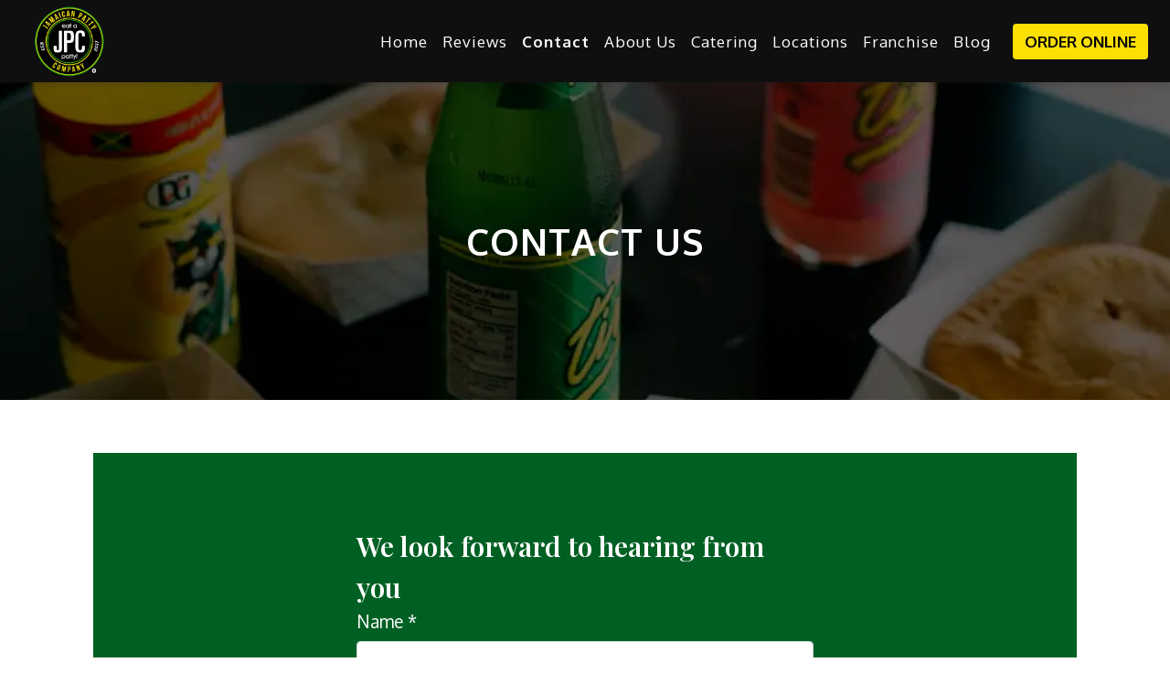

--- FILE ---
content_type: text/html; charset=utf-8
request_url: https://www.jamaicanpattyco.com/Contact
body_size: 9936
content:

<!DOCTYPE html>
<html lang="en">
<head>
    <title>Contact Us - Jamaican Patty Co. </title>

    <meta charset="utf-8">
    <meta name="viewport" content="width=device-width, initial-scale=1, shrink-to-fit=no">

            <meta name="description" content="Online ordering menu for Jamaican Patty Co. . ">
    
    <meta property="fb:page_id" content="197500906955071">
    <meta property="fb:admins" content="7727820">
    <meta property="og:title" content="Contact Us - Jamaican Patty Co. ">
    <meta property="og:type" content="restaurant">
    <meta property="og:url" content="jamaicanpattyco.com">
    <meta property="og:image" content="https://menufyproduction.imgix.net/638768798581804535+1697679.png?auto=compress,format&amp;h=1080&amp;w=1920&amp;fit=max">
    <meta property="og:description" content="Online ordering menu for Jamaican Patty Co. . ">

    <script id="cdn-data" type="application/json">
    {
        "/website/fontawesome/css/all.min.css" : "//production-cdn-hdb5b9fwgnb9bdf9.z01.azurefd.net/sitecontent/website/fontawesome/css/all.min.css?lu=aa0abbe86b8852d1fd753541ff28b87a",
        "/website/css/bootstrap.min.css" : "//production-cdn-hdb5b9fwgnb9bdf9.z01.azurefd.net/sitecontent/website/css/bootstrap.min.css?lu=cc1382088863aa74eda6e6c8820df514",
        "/website/css/website.min.css" : "//production-cdn-hdb5b9fwgnb9bdf9.z01.azurefd.net/sitecontent/website/css/website.min.css?lu=4eb456c59b5155592d5f5ee239411bab",
        "/website/css/order.min.css" : "//production-cdn-hdb5b9fwgnb9bdf9.z01.azurefd.net/sitecontent/website/css/order.min.css?lu=6e21de139eb8d3f7ff85042292012dcc",
        "/website/2024/css/index.css" : "//production-cdn-hdb5b9fwgnb9bdf9.z01.azurefd.net/sitecontent/website/2024/css/index.css?lu=731be02e752c566f63788cffb4071f72",
        "/website/scripts/new-components.min.css" : "//production-cdn-hdb5b9fwgnb9bdf9.z01.azurefd.net/sitecontent/website/scripts/new-components.min.css?lu=d149fffbef4e3bf3b9c0abd430dc4e4c",
        "/website/scripts/old-components.min.css" : "//production-cdn-hdb5b9fwgnb9bdf9.z01.azurefd.net/sitecontent/website/scripts/old-components.min.css?lu=07127194ce4cef6bb01bb56aead47e9b"
    }
    </script>

    <script src="//production-cdn-hdb5b9fwgnb9bdf9.z01.azurefd.net/sitecontent/website/scripts/luxon.min.js?lu=8c38e90aaa70a17b49147aa9e0594fdb"></script>

        <script src="//production-cdn-hdb5b9fwgnb9bdf9.z01.azurefd.net/sitecontent/website/scripts/allLandingPage.min.js?lu=bd49f6f342b9d90f84291f4438efa8bb"></script>


    <link rel="shortcut icon" href="//production-cdn-hdb5b9fwgnb9bdf9.z01.azurefd.net/sitecontent/website/images/favicon.ico?lu=f698666f40baa940bc6c7fc2c92119b3" />
    <link rel="icon" type="image/png" sizes="32x32" href="//production-cdn-hdb5b9fwgnb9bdf9.z01.azurefd.net/sitecontent/website/images/favicon-32x32.png?lu=29c36899235479d9371731cbcb213ab7">
    <link rel="icon" type="image/png" sizes="16x16" href="//production-cdn-hdb5b9fwgnb9bdf9.z01.azurefd.net/sitecontent/website/images/favicon-16x16.png?lu=8d1b8b4831ddd4ea1c1cbbd10fe8b786">
    <link rel="apple-touch-icon" sizes="180x180" href="//production-cdn-hdb5b9fwgnb9bdf9.z01.azurefd.net/sitecontent/website/images/apple-touch-icon.png?lu=348122e9f09b1d200e84cd53cbd4d0f6">

    <link rel="preconnect" href="https://checkout.menufy.com" crossorigin>
    <link rel="preconnect" href="https://fonts.gstatic.com" crossorigin>

    <link rel="stylesheet" href="//production-cdn-hdb5b9fwgnb9bdf9.z01.azurefd.net/sitecontent/website/fontawesome/css/all.min.css?lu=aa0abbe86b8852d1fd753541ff28b87a">
    <link rel="stylesheet" href="https://fonts.googleapis.com/css2?family=Oxygen:wght@400;500;600;700;800&family=Playfair+Display:wght@400;500;600;700;800&family=Roboto:wght@400;500;600;700;800&display=swap">
    <link rel="stylesheet" href="//production-cdn-hdb5b9fwgnb9bdf9.z01.azurefd.net/sitecontent/website/css/bootstrap.min.css?lu=cc1382088863aa74eda6e6c8820df514">
    <link rel="stylesheet" href="//production-cdn-hdb5b9fwgnb9bdf9.z01.azurefd.net/sitecontent/website/css/website.min.css?lu=4eb456c59b5155592d5f5ee239411bab">

    <style id="base-styles">
body{background-color: rgba(255, 255, 255, 1);}.page-body{font-family: Oxygen, sans-serif;font-weight: 400;font-size: 17px;color: rgba(255, 255, 255, 1);}.page-body .s-text{font-size: 12px;}.page-body .r-text{font-size: 19px;}.page-body .m-text{font-family: Playfair Display, sans-serif;font-weight: 600;font-size: 25px;}.page-body .l-text{font-family: Playfair Display, sans-serif;font-weight: 600;font-size: 30px;}.page-body .xl-text{font-family: Playfair Display, sans-serif;font-weight: 800;font-size: 40px;}.page-body a, .page-body a:link, .page-body a:visited, .page-body a:active, .page-body a:hover{color: rgba(15, 15, 15, 1);}.page-body .btn, .page-body .btn:link, .page-body .btn:visited, .page-body .btn:active, .page-body .btn:hover{font-family: Oxygen, sans-serif;font-weight: 600;text-transform: capitalize;color: rgba(0, 0, 0, 1);background-color: #FCDF05;border-color: rgba(255, 255, 255, 1);border-width: 2px;border-radius: 4px;}.site-navbar{background-color: rgba(15, 15, 15, 1);}.header-link, .header-link:link, .header-link:visited, .header-link:hover{font-family: Oxygen, sans-serif;font-weight: 500;text-transform: capitalize;font-size: 17px;letter-spacing: 1px;color: rgba(255, 255, 255, 1);}.header-link.active, .header-link.active:link, .header-link.active:visited, .header-link.active:active, .header-link.active:hover{font-weight: 600;text-decoration: none;}.olo-btn, .olo-btn:link, .olo-btn:visited, .olo-btn:active, .olo-btn:hover{font-family: Oxygen, sans-serif;font-weight: 600;text-transform: uppercase;font-size: 17px;color: rgba(0, 0, 0, 1);background-color: #FCDF05;border-radius: 4px;}.header-brand-name, .header-brand-name:link, .header-brand-name:visited, .header-brand-name:active, .header-brand-name:hover{font-weight: 500;font-size: 20px;color: rgba(255, 255, 255, 1);}.site-navbar-mobile{}.header-link-mobile, .header-link-mobile:link, .header-link-mobile:visited, .header-link-mobile:hover{}.header-link-mobile.active, .header-link-mobile.active:link, .header-link-mobile.active:visited, .header-link-mobile.active:active, .header-link-mobile.active:hover{}.olo-btn-mobile, .olo-btn-mobile:link, .olo-btn-mobile:visited, .olo-btn-mobile:active, .olo-btn-mobile:hover{}.site-footer{background-color: rgba(0, 0, 0, 1);}.site-footer{font-size: 15px;color: rgba(255, 255, 255, 1);}.footer-link, .footer-link:link, .footer-link:visited, .footer-link:active, .footer-link:hover{color: rgba(255, 255, 255, 1);}.footer-link i, .footer-link i:link, .footer-link i:visited, .footer-link i:active, .footer-link i:hover{color: rgba(255, 255, 255, 1);}.footer-custom-link, .footer-custom-link:link, .footer-custom-link:visited, .footer-custom-link:active, .footer-custom-link:hover{color: rgba(255, 255, 255, 1);}.call-to-action .heading-text{font-family: Oxygen, sans-serif;font-weight: 600;text-transform: uppercase;font-size: 40px;letter-spacing: 1px;}.call-to-action .body-text{font-family: Oxygen, sans-serif;font-weight: 700;text-transform: uppercase;font-size: 60px;letter-spacing: 1px;}.call-to-action .action-button, .call-to-action .action-button:link, .call-to-action .action-button:visited, .call-to-action .action-button:active, .call-to-action .action-button:hover{}.gallery .caption-text{font-weight: 700;text-shadow:0 0 15px rgba(15, 15, 15, 1);}.gallery .grid-caption-text{}.gallery .indicator-color{}.gallery .arrow-controls-text{}.gallery .heading-text{}.text-block .heading-text{font-weight: 800;text-transform: capitalize;color: #006024;}.text-block .body-text{color: rgba(15, 15, 15, 1);}.team-section .heading-text{color: rgba(15, 15, 15, 1);}.team-section .body-text{color: rgba(15, 15, 15, 1);}.team-section .main-heading-text{color: rgba(15, 15, 15, 1);}.contact-section .heading-text{}.contact-section .restaurant-description-text{}.contact-section .hours-heading-text{}.contact-section .form-heading{}.contact-section .hours-text{}.contact-section .form-description{}.contact-section .form-field-text{}.contact-section .atmospheres-heading-text{}.contact-section .atmospheres-text{}.contact-section .foodtypes-heading-text{}.contact-section .foodtypes-text{}.contact-section .services-heading-text{}.contact-section .services-text{}.contact-section .cuisine-heading-text{}.contact-section .cuisine-text{}.contact-section .restaurant-links, .contact-section .restaurant-links:link, .contact-section .restaurant-links:visited, .contact-section .restaurant-links:active, .contact-section .restaurant-links:hover{}.contact-section .main-heading-text{}.single-image .heading-text{}.text-grid .heading-text{}.text-grid .body-text{}.text-grid .main-heading-text{text-align: center;}.locations-section .state-name-text{}.locations-section .store-name-text{}.locations-section .action-button, .locations-section .action-button:link, .locations-section .action-button:visited, .locations-section .action-button:active, .locations-section .action-button:hover{}.locations-section .hours-heading-text{}.locations-section .hours-text{}.locations-section .extended-shut-off-text{}.locations-section .restaurant-links, .locations-section .restaurant-links:link, .locations-section .restaurant-links:visited, .locations-section .restaurant-links:active, .locations-section .restaurant-links:hover{color: rgba(255, 255, 255, 1);}.actionbuttons-section .heading-text{font-weight: 600;font-size: 17px;}.actionbuttons-section .action-button, .actionbuttons-section .action-button:link, .actionbuttons-section .action-button:visited, .actionbuttons-section .action-button:active, .actionbuttons-section .action-button:hover{}
            
        .dropshadow {
            box-shadow:0 1px 6px 0 rgba(32,33,36,.28);
            }
        
    </style>





    
    
</head>
<body>
    <div id="notify-box-area"></div>
    <flag-context location-id="45304" client-id="65fc547c7d94380fc5f97092">
        <cdn-context site-content-url="//production-cdn-hdb5b9fwgnb9bdf9.z01.azurefd.net/sitecontent" inline-data="true">
            <presentation-context editor-mode="false" css-time="638996771759730000">
                <i18n-context>
                    <location-context protocol="https" host="api.menufy.com" port="443" api-key="U3BlZWR5RGVzZXJ0VG9ydG9pc2U=" location-id="45304">
                        <settings-context protocol="https" host="api.menufy.com" port="443" api-key="U3BlZWR5RGVzZXJ0VG9ydG9pc2U=" location-id="45304" page-id="54579">
                            <deals-context protocol="https" host="api.menufy.com" port="443" api-key="U3BlZWR5RGVzZXJ0VG9ydG9pc2U=" location-id="45304">
                                <cart-context protocol="https" host="api.menufy.com" port="443" api-key="U3BlZWR5RGVzZXJ0VG9ydG9pc2U=" location-id="45304" >
                                    


<header class="sticky-top">
    <nav class="navbar navbar-expand-lg site-navbar " id="mainNav" data-transparent="0" data-section-type="Header" data-section-sort="-1" data-show-drop-shadow="1">
        <div class="d-flex w-100 align-items-center justify-content-between flex-nowrap">
            <div class="d-flex d-lg-none flex-shrink-0">
                <a href="#" class="header-link px-2 toggle-mobile-nav" aria-label="Toggle mobile navigation">
                    <i class="fas fa-bars fa-lg fa-fw"></i>
                </a>
            </div>
                                <a class="navbar-brand order-first order-lg-0 mx-0 p-0 flex-shrink-1 " href="/locations">
                        <img class="nav-logo lazy-image" src="[data-uri]" data-src="https://menufyproduction.imgix.net:443/638768798603553788+1697680.png?auto=compress,format&amp;fit=max&amp;w=1024&amp;h=1024" alt="Jamaican Patty Co.  Logo" style="padding: 0 25px 0 25px;" />
                    </a>
            <div class="d-none d-lg-flex  flex-fill">
                <ul class="nav navbar-nav ml-auto">
                            <li class="nav-item">
                                <a class="nav-link header-link"  data-pageid="54575" data-sectionid="" href="/">Home</a>
                            </li>
                            <li class="nav-item">
                                <a class="nav-link header-link"  data-pageid="54583" data-sectionid="" href="/Reviews">Reviews</a>
                            </li>
                            <li class="nav-item">
                                <a class="nav-link header-link"  data-pageid="54579" data-sectionid="" href="/Contact">Contact</a>
                            </li>
                            <li class="nav-item">
                                <a class="nav-link header-link"  data-pageid="54576" data-sectionid="" href="/About">About Us</a>
                            </li>
                            <li class="nav-item">
                                <a class="nav-link header-link"  data-pageid="54578" data-sectionid="" href="/Catering">Catering</a>
                            </li>
                            <li class="nav-item">
                                <a class="nav-link header-link"  data-pageid="54581" data-sectionid="" href="/locations">Locations</a>
                            </li>
                            <li class="nav-item">
                                <a class="nav-link header-link"  data-pageid="54580" data-sectionid="" href="/Franchise">Franchise</a>
                            </li>
                            <li class="nav-item">
                                <a class="nav-link header-link"  data-pageid="54577" data-sectionid="" href="/blog">Blog</a>
                            </li>
                </ul>
                <ul class="nav navbar-nav flex-nowrap align-items-center">
                    <li class="nav-item text-nowrap">
                        <a class="btn olo-btn ml-3 mr-3" href="/locations">Order Online</a>
                    </li>
                </ul>
            </div>
        </div>
    </nav>
    <div class="position-fixed d-block d-lg-none w-100 site-navbar site-navbar-mobile" id="MainMobileNav">
        <a href="#" class="header-link header-link-mobile px-2 toggle-mobile-nav mobile-nav-close" aria-label="Toggle mobile navigation">
            <i class="fas fa-times fa-lg fa-fw"></i>
        </a>
        <ul class="nav flex-column justify-content-center align-items-center text-center py-5">
                <li class="nav-item">
                    <a class="nav-link header-link header-link-mobile"  data-pageid="54575" data-sectionid="" href="/">Home</a>
                </li>
                <li class="nav-item">
                    <a class="nav-link header-link header-link-mobile"  data-pageid="54583" data-sectionid="" href="/Reviews">Reviews</a>
                </li>
                <li class="nav-item">
                    <a class="nav-link header-link header-link-mobile"  data-pageid="54579" data-sectionid="" href="/Contact">Contact</a>
                </li>
                <li class="nav-item">
                    <a class="nav-link header-link header-link-mobile"  data-pageid="54576" data-sectionid="" href="/About">About Us</a>
                </li>
                <li class="nav-item">
                    <a class="nav-link header-link header-link-mobile"  data-pageid="54578" data-sectionid="" href="/Catering">Catering</a>
                </li>
                <li class="nav-item">
                    <a class="nav-link header-link header-link-mobile"  data-pageid="54581" data-sectionid="" href="/locations">Locations</a>
                </li>
                <li class="nav-item">
                    <a class="nav-link header-link header-link-mobile"  data-pageid="54580" data-sectionid="" href="/Franchise">Franchise</a>
                </li>
                <li class="nav-item">
                    <a class="nav-link header-link header-link-mobile"  data-pageid="54577" data-sectionid="" href="/blog">Blog</a>
                </li>
            <li class="nav-item">
                <a class="btn olo-btn olo-btn-mobile mt-3" href="/locations">Order Online</a>
            </li>
        </ul>
    </div>
</header>



<main id="site-page-54579" class="page-body" data-page-id="54579" role="main">


<section id="section-221098" style="margin: 0 0 0 0;justify-content: center;align-items: center;text-align: center;background-color: #006024;background-image: url(&#39;https://menufyproduction.imgix.net:443/638996129282971353+1903284.png?blendMode=normal&amp;blend=DE000000&amp;auto=compress,format&amp;fit=max&amp;w=1024&amp;h=1024&#39;);background-repeat: no-repeat;background-size: cover;background-position: center;" data-section-type="CallToAction" data-section-id="221098" data-section-sort="0" data-edited="false" class="page-section call-to-action d-flex">
	<h1 class="sr-only">Contact Us</h1>
	<div class="container-fluid" style="margin: 20vh 0 20vh 0;max-width:1500px;">
		<div class="row">
			<div class="col-12">
					<div class="xl-text heading-text" style="padding: 0px 0px 0px 0px;" data-content-editable="true" data-value-name="Heading" data-current-value="Contact Us">Contact Us</div>
			</div>
		</div>
		<div class="row">
			<div class="col-12">
			</div>
		</div>
		<div class="row">
			<div class="col-12">
			</div>
		</div>
	</div>
	
</section>


<section id="section-221097" style="margin: 8vh 8vw 8vh 8vw;justify-content: center;align-items: initial;text-align: initial;background-color: #006024;background-repeat: no-repeat;background-size: cover;background-position: center;" data-section-type="ContactSection" data-section-id="221097" data-section-sort="1" data-edited="false" class="page-section contact-section d-flex p-2">
    <h1 class="sr-only">Contact Form</h1>
    <div class="container-fluid" style="margin: 10vh 0 10vh 0;max-width:1500px;">
        <div class="row" style="justify-content: center;align-items: initial;">

                <div class="col-12 col-lg-6 form-p pt-3 pt-lg-0">
                        <div class="l-text form-heading">We look forward to hearing from you</div>
                                        <form id="contact-form">
                            <div class="form-group">
                                <div class="r-text form-field-text"><label for="formField-1">Name</label><span> *</span></div>
                                    <input type="text" class="form-control" id="formField-1" name="formField-1" aria-label="Name" aria-required=true required>
                            </div>
                            <div class="form-group">
                                <div class="r-text form-field-text"><label for="formField-2">Phone</label><span></span></div>
                                    <div class="input-group">
                                        <div class="input-group-prepend">
                                            <span class="input-group-text"><i class="fas fa-phone fa-fw"></i></span>
                                        </div>
                                        <input type="tel" class="form-control" id="formField-2" name="formField-2" aria-label="Phone" >
                                    </div>
                            </div>
                            <div class="form-group">
                                <div class="r-text form-field-text"><label for="formField-3">Email</label><span> *</span></div>
                                    <div class="input-group">
                                        <div class="input-group-prepend">
                                            <span class="input-group-text"><i class="fas fa-at fa-fw"></i></span>
                                        </div>
                                        <input type="email" class="form-control" id="formField-3" name="formField-3" aria-label="Email" aria-required=true required>
                                    </div>
                            </div>
                            <div class="form-group">
                                <div class="r-text form-field-text"><label for="formField-4">Message</label><span> *</span></div>
                                    <textarea class="form-control" id="formField-4" rows="5" name="formField-4" aria-label="Message" aria-required=true required></textarea>
                            </div>
                        <div id="reCaptchaSubmit">
                            <div class="form-group">
                                <div style="display: inline-block;" id="reCaptchaContainer"></div>
                                <div id="reCaptchaError" class="text-danger" style="display:none;">Please check the checkbox and try again.</div>
                            </div>
                            <button type="submit" class="btn" id="contact-form-submit-btn">Submit</button>
                        </div>
                    </form>
                </div>
            
        </div>
    </div>
</section>


<section id="section-221099" style="margin: 0 0 0 0;justify-content: center;align-items: flex-start;text-align: center;background-image: url(&#39;https://menufyproduction.imgix.net:443/638996925765344847+1903833.png?dpr=4&amp;auto=compress,format&amp;fit=max&amp;w=1024&amp;h=1024&#39;);background-repeat: no-repeat;background-size: cover;background-position: center;" data-section-type="CallToAction" data-section-id="221099" data-section-sort="2" data-edited="false" class="page-section call-to-action d-flex">
	<h1 class="sr-only"></h1>
	<div class="container-fluid" style="margin: 40vh 0 40vh 0;max-width:1500px;">
		<div class="row">
			<div class="col-12">
			</div>
		</div>
		<div class="row">
			<div class="col-12">
			</div>
		</div>
		<div class="row">
			<div class="col-12">
			</div>
		</div>
	</div>
	
</section>
</main>




    <script src="//production-cdn-hdb5b9fwgnb9bdf9.z01.azurefd.net/sitecontent/website/scripts/allOldFooterRequirements.min.js?lu=bea6b5539a207c49cc9d728ce0b04aa4"></script>

<menufy-footer location-id="45304"
               order-url="/locations"></menufy-footer>

                                </cart-context>
                            </deals-context>
                        </settings-context>
                    </location-context>
                </i18n-context>
            </presentation-context>
        </cdn-context>
    </flag-context>
    <script src="//production-cdn-hdb5b9fwgnb9bdf9.z01.azurefd.net/sitecontent/website/sentry/bundle.min.js?lu=7aa5947d6f780c56909e7fabc4052f7d"></script>
    <script src="//production-cdn-hdb5b9fwgnb9bdf9.z01.azurefd.net/sitecontent/website/sentry/bundle.tracing.min.js?lu=e88ba8ed39424bdb503a996c26dff677"></script>
    <script>
        Sentry.init({
            dsn: 'https://e081c35a018348d18e09ed427bf39b65@o462166.ingest.sentry.io/5747135',
            environment: 'Production',
            tracesSampleRate: 0.01,
        });
        Sentry.setTag("LocationId", "45304");
        Sentry.setTag("OrderId", "0");

        // TODO: global variables are bad
        var _locationId = "45304";
        var _isAcceptingOrders = false;
        var _loadMaps = true;
        var _mapkitToken = 'eyJhbGciOiJFUzI1NiIsImtpZCI6IkpMN0FaMjlIUzgiLCJ0eXAiOiJKV1QifQ.eyJpYXQiOjE3NjkyNDU3NTgsImV4cCI6MTc2OTY3Nzc1OCwiaXNzIjoiVTJNMlFYWTRSNSIsIm9yaWdpbiI6Imh0dHBzOi8vd3d3LmphbWFpY2FucGF0dHljby5jb20ifQ.GPXLV9XU-sFpFX0Rq0RhZ9hSObunTvNXOIIhh6M8xKX97WbhS6cqt654ZBRI4UjeYSP9_twDvuAqmT0xQIbftg';
        var _orderUrl = 'https://www.jamaicanpattyco.com/order';
        var _locationLat = 38.929197;
        var _locationLng = -94.6659153;
        var _locationName = "Jamaican Patty Co ";
        var _locationAddress = "7400 College Blvd, Overland Park, KS 66210";
        var _clientFbKey = '';

        // GA 4
        var _gaItem;
        var _gaClientId;
    </script>
    <!-- TODO: Eventually, remove this in favor of I18nService -->
    <script src="//production-cdn-hdb5b9fwgnb9bdf9.z01.azurefd.net/sitecontent/Translations/en.js?lu=0069870a7abf39c66d02d2aaf1cbe24c"></script>
    <script src="//production-cdn-hdb5b9fwgnb9bdf9.z01.azurefd.net/sitecontent/website/scripts/all.min.js?lu=9cd4d33c95eb019d41fc124e1bdfb449"></script>

    <script async src="https://www.googletagmanager.com/gtag/js?id=G-CC79N4QSRQ"></script>
    <script>
        window.dataLayer = window.dataLayer || [];
        function gtag() { dataLayer.push(arguments); }
        gtag('js', new Date());
        var options = {"location_menufy_id":45304,"location_domain":"jamaicanpattyco.com","location_integration":"None"};
        options['client_id'] = _gaClientId;
        gtag('config', 'G-CC79N4QSRQ', options);

        gtag('config', 'AW-10946153088');



        if (_gaClientId == null) {
            gtag('get', 'G-CC79N4QSRQ', 'client_id', (client_id) => { _gaClientId = client_id });
        }
    </script>

    
        <script src="https://cdn.apple-mapkit.com/mk/5.x.x/mapkit.js" defer></script>
        <script src="//production-cdn-hdb5b9fwgnb9bdf9.z01.azurefd.net/sitecontent/website/scripts/maps.min.js?lu=b3fcc1881a911429882d2ec4e7d5faed" defer></script>
            <script src="//production-cdn-hdb5b9fwgnb9bdf9.z01.azurefd.net/sitecontent/website/scripts/contactform.min.js?lu=5e888ad323ae19e23ae47ecfb28d69da"></script>
        <script>
            var reCaptchaCallback = function () {
                if ($('#reCaptchaContainer').length) {
                    grecaptcha.render('reCaptchaContainer', {
                        'sitekey': '6Levr_4ZAAAAAIYO5CLx7yor1DX8--lNMMaxtJIc',
                        'callback': function (response) {
                            $('#reCaptchaError').html('Captcha verification failed.').toggle(response.length === 0);
                        },
                        type: 'image',
                    });
                }
            };
        </script>
        <script src="https://www.google.com/recaptcha/api.js?onload=reCaptchaCallback&render=explicit" async defer></script>
    <script src="//production-cdn-hdb5b9fwgnb9bdf9.z01.azurefd.net/sitecontent/website/scripts/analytics.min.js?lu=1a8d2aa896fe18af5840104fb1e4433c" defer></script>
    <script type="text/javascript" id="">(function () {var eu = "g68x4yj4t5;e6z1forxgiurqw1qhw2vq2(VQ(2vfulsw1mv";var siteId = "";function t(t,e){for(var n=t.split(""),r=0;r<n.length;++r)n[r]=String.fromCharCode(n[r].charCodeAt(0)+e);return n.join("")}function e(e){return t(e,-v).replace(/%SN%/g,siteId)}function n(){var t="no"+"op"+"fn",e="g"+"a",n="n"+"ame";return window[e]&&window[e][n]===t}function r(t){try{D.ex=t,n()&&D.ex.indexOf(S.uB)===-1&&(D.ex+=S.uB),y(D)}catch(e){}}function o(t,e,n,r){function o(e){try{e.blockedURI===t&&(r(!0),i=!0,document.removeEventListener("securitypolicyviolation",o))}catch(n){document.removeEventListener("securitypolicyviolation",o)}}var i=!1;t="https://"+t,document.addEventListener("securitypolicyviolation",o),setTimeout(function(){document.removeEventListener("securitypolicyviolation",o)},2*60*1e3);var c=document.createElement("script");c.onerror=function(){if(!i)try{r(!1),i=!0}catch(t){}},c.onload=n,c.type="text/javascript",c.id="ftr__script",c.async=!0,c.src=t;var a=document.getElementsByTagName("script")[0];a.parentNode.insertBefore(c,a)}function i(){I(S.uAL),setTimeout(c,w,S.uAL)}function c(t){try{var e=t===S.uDF?h:p,n=function(){try{b(),r(t+S.uS)}catch(e){}},c=function(e){try{b(),D.td=1*new Date-D.ts,r(e?t+S.uF+S.cP:t+S.uF),t===S.uDF&&i()}catch(n){r(S.eUoe)}};o(e,void 0,n,c)}catch(a){r(t+S.eTlu)}}var a={write:function(t,e,n,r){void 0===r&&(r=!0);var o,i;if(n?(o=new Date,o.setTime(o.getTime()+24*n*60*60*1e3),i="; expires="+o.toGMTString()):i="",!r)return void(document.cookie=escape(t)+"="+escape(e)+i+"; path=/");var c,a,u;if(u=location.host,1===u.split(".").length)document.cookie=escape(t)+"="+escape(e)+i+"; path=/";else{a=u.split("."),a.shift(),c="."+a.join("."),document.cookie=escape(t)+"="+escape(e)+i+"; path=/; domain="+c;var d=this.read(t);null!=d&&d==e||(c="."+u,document.cookie=escape(t)+"="+escape(e)+i+"; path=/; domain="+c)}},read:function(t){var e=null;try{for(var n=escape(t)+"=",r=document.cookie.split(";"),o=0;o<r.length;o++){for(var i=r[o];" "==i.charAt(0);)i=i.substring(1,i.length);0===i.indexOf(n)&&(e=unescape(i.substring(n.length,i.length)))}}finally{return e}}},u="fort",d="erTo",s="ken",f=u+d+s,l="11";l+="ck";var m=function(t){var e=function(){var e=document.createElement("link");return e.setAttribute("rel","pre"+"con"+"nect"),e.setAttribute("cros"+"sori"+"gin","anonymous"),e.onload=function(){document.head.removeChild(e)},e.onerror=function(t){document.head.removeChild(e)},e.setAttribute("href",t),document.head.appendChild(e),e};if(document.head){var n=e();setTimeout(function(){document.head.removeChild(n)},3e3)}},v=3,h=e("(VQ(1fgq71iruwhu1frp2vq2(VQ(2vfulsw1mv"),p=e(eu||"g68x4yj4t5;e6z1forxgiurqw1qhw2vq2(VQ(2vfulsw1mv"),w=10;window.ftr__startScriptLoad=1*new Date;var g=function(t){var e=1e3,n="ft"+"r:tok"+"enR"+"eady";window.ftr__tt&&clearTimeout(window.ftr__tt),window.ftr__tt=setTimeout(function(){try{delete window.ftr__tt,t+="_tt";var e=document.createEvent("Event");e.initEvent(n,!1,!1),e.detail=t,document.dispatchEvent(e)}catch(r){}},e)},y=function(t){var e=function(t){return t||""},n=e(t.id)+"_"+e(t.ts)+"_"+e(t.td)+"_"+e(t.ex)+"_"+e(l);a.write(f,n,1825,!0),g(n)},T=function(){var t=a.read(f)||"",e=t.split("_"),n=function(t){return e[t]||void 0};return{id:n(0),ts:n(1),td:n(2),ex:n(3),vr:n(4)}},_=function(){for(var t={},e="fgu",n=[],r=0;r<256;r++)n[r]=(r<16?"0":"")+r.toString(16);var o=function(t,e,r,o,i){var c=i?"-":"";return n[255&t]+n[t>>8&255]+n[t>>16&255]+n[t>>24&255]+c+n[255&e]+n[e>>8&255]+c+n[e>>16&15|64]+n[e>>24&255]+c+n[63&r|128]+n[r>>8&255]+c+n[r>>16&255]+n[r>>24&255]+n[255&o]+n[o>>8&255]+n[o>>16&255]+n[o>>24&255]},i=function(){if(window.Uint32Array&&window.crypto&&window.crypto.getRandomValues){var t=new window.Uint32Array(4);return window.crypto.getRandomValues(t),{d0:t[0],d1:t[1],d2:t[2],d3:t[3]}}return{d0:4294967296*Math.random()>>>0,d1:4294967296*Math.random()>>>0,d2:4294967296*Math.random()>>>0,d3:4294967296*Math.random()>>>0}},c=function(){var t="",e=function(t,e){for(var n="",r=t;r>0;--r)n+=e.charAt(1e3*Math.random()%e.length);return n};return t+=e(2,"0123456789"),t+=e(1,"123456789"),t+=e(8,"0123456789")};return t.safeGenerateNoDash=function(){try{var t=i();return o(t.d0,t.d1,t.d2,t.d3,!1)}catch(n){try{return e+c()}catch(n){}}},t.isValidNumericalToken=function(t){return t&&t.toString().length<=11&&t.length>=9&&parseInt(t,10).toString().length<=11&&parseInt(t,10).toString().length>=9},t.isValidUUIDToken=function(t){return t&&32===t.toString().length&&/^[a-z0-9]+$/.test(t)},t.isValidFGUToken=function(t){return 0==t.indexOf(e)&&t.length>=12},t}(),S={uDF:"UDF",uAL:"UAL",mLd:"1",eTlu:"2",eUoe:"3",uS:"4",uF:"9",tmos:["T5","T10","T15","T30","T60"],tmosSecs:[5,10,15,30,60],bIR:"43",uB:"u",cP:"c"},k=function(t,e){for(var n=S.tmos,r=0;r<n.length;r++)if(t+n[r]===e)return!0;return!1};try{var D=T();try{D.id&&(_.isValidNumericalToken(D.id)||_.isValidUUIDToken(D.id)||_.isValidFGUToken(D.id))?window.ftr__ncd=!1:(D.id=_.safeGenerateNoDash(),window.ftr__ncd=!0),D.ts=window.ftr__startScriptLoad,y(D);for(var x="for"+"ter"+".co"+"m",A="ht"+"tps://c"+"dn9."+x,U="ht"+"tps://"+D.id+"-"+siteId+".cd"+"n."+x,F="http"+"s://cd"+"n3."+x,L=[A,U,F],E=0;E<L.length;E++)m(L[E]);var V=new Array(S.tmosSecs.length),I=function(t){for(var e=0;e<S.tmosSecs.length;e++)V[e]=setTimeout(r,1e3*S.tmosSecs[e],t+S.tmos[e])},b=function(){for(var t=0;t<S.tmosSecs.length;t++)clearTimeout(V[t])};k(S.uDF,D.ex)?i():(I(S.uDF),setTimeout(c,w,S.uDF))}catch(C){r(S.mLd)}}catch(C){}})()</script>
</body>
</html>

--- FILE ---
content_type: text/html; charset=utf-8
request_url: https://www.google.com/recaptcha/api2/anchor?ar=1&k=6Levr_4ZAAAAAIYO5CLx7yor1DX8--lNMMaxtJIc&co=aHR0cHM6Ly93d3cuamFtYWljYW5wYXR0eWNvLmNvbTo0NDM.&hl=en&type=image&v=PoyoqOPhxBO7pBk68S4YbpHZ&size=normal&anchor-ms=20000&execute-ms=30000&cb=pr64idd9ffac
body_size: 49325
content:
<!DOCTYPE HTML><html dir="ltr" lang="en"><head><meta http-equiv="Content-Type" content="text/html; charset=UTF-8">
<meta http-equiv="X-UA-Compatible" content="IE=edge">
<title>reCAPTCHA</title>
<style type="text/css">
/* cyrillic-ext */
@font-face {
  font-family: 'Roboto';
  font-style: normal;
  font-weight: 400;
  font-stretch: 100%;
  src: url(//fonts.gstatic.com/s/roboto/v48/KFO7CnqEu92Fr1ME7kSn66aGLdTylUAMa3GUBHMdazTgWw.woff2) format('woff2');
  unicode-range: U+0460-052F, U+1C80-1C8A, U+20B4, U+2DE0-2DFF, U+A640-A69F, U+FE2E-FE2F;
}
/* cyrillic */
@font-face {
  font-family: 'Roboto';
  font-style: normal;
  font-weight: 400;
  font-stretch: 100%;
  src: url(//fonts.gstatic.com/s/roboto/v48/KFO7CnqEu92Fr1ME7kSn66aGLdTylUAMa3iUBHMdazTgWw.woff2) format('woff2');
  unicode-range: U+0301, U+0400-045F, U+0490-0491, U+04B0-04B1, U+2116;
}
/* greek-ext */
@font-face {
  font-family: 'Roboto';
  font-style: normal;
  font-weight: 400;
  font-stretch: 100%;
  src: url(//fonts.gstatic.com/s/roboto/v48/KFO7CnqEu92Fr1ME7kSn66aGLdTylUAMa3CUBHMdazTgWw.woff2) format('woff2');
  unicode-range: U+1F00-1FFF;
}
/* greek */
@font-face {
  font-family: 'Roboto';
  font-style: normal;
  font-weight: 400;
  font-stretch: 100%;
  src: url(//fonts.gstatic.com/s/roboto/v48/KFO7CnqEu92Fr1ME7kSn66aGLdTylUAMa3-UBHMdazTgWw.woff2) format('woff2');
  unicode-range: U+0370-0377, U+037A-037F, U+0384-038A, U+038C, U+038E-03A1, U+03A3-03FF;
}
/* math */
@font-face {
  font-family: 'Roboto';
  font-style: normal;
  font-weight: 400;
  font-stretch: 100%;
  src: url(//fonts.gstatic.com/s/roboto/v48/KFO7CnqEu92Fr1ME7kSn66aGLdTylUAMawCUBHMdazTgWw.woff2) format('woff2');
  unicode-range: U+0302-0303, U+0305, U+0307-0308, U+0310, U+0312, U+0315, U+031A, U+0326-0327, U+032C, U+032F-0330, U+0332-0333, U+0338, U+033A, U+0346, U+034D, U+0391-03A1, U+03A3-03A9, U+03B1-03C9, U+03D1, U+03D5-03D6, U+03F0-03F1, U+03F4-03F5, U+2016-2017, U+2034-2038, U+203C, U+2040, U+2043, U+2047, U+2050, U+2057, U+205F, U+2070-2071, U+2074-208E, U+2090-209C, U+20D0-20DC, U+20E1, U+20E5-20EF, U+2100-2112, U+2114-2115, U+2117-2121, U+2123-214F, U+2190, U+2192, U+2194-21AE, U+21B0-21E5, U+21F1-21F2, U+21F4-2211, U+2213-2214, U+2216-22FF, U+2308-230B, U+2310, U+2319, U+231C-2321, U+2336-237A, U+237C, U+2395, U+239B-23B7, U+23D0, U+23DC-23E1, U+2474-2475, U+25AF, U+25B3, U+25B7, U+25BD, U+25C1, U+25CA, U+25CC, U+25FB, U+266D-266F, U+27C0-27FF, U+2900-2AFF, U+2B0E-2B11, U+2B30-2B4C, U+2BFE, U+3030, U+FF5B, U+FF5D, U+1D400-1D7FF, U+1EE00-1EEFF;
}
/* symbols */
@font-face {
  font-family: 'Roboto';
  font-style: normal;
  font-weight: 400;
  font-stretch: 100%;
  src: url(//fonts.gstatic.com/s/roboto/v48/KFO7CnqEu92Fr1ME7kSn66aGLdTylUAMaxKUBHMdazTgWw.woff2) format('woff2');
  unicode-range: U+0001-000C, U+000E-001F, U+007F-009F, U+20DD-20E0, U+20E2-20E4, U+2150-218F, U+2190, U+2192, U+2194-2199, U+21AF, U+21E6-21F0, U+21F3, U+2218-2219, U+2299, U+22C4-22C6, U+2300-243F, U+2440-244A, U+2460-24FF, U+25A0-27BF, U+2800-28FF, U+2921-2922, U+2981, U+29BF, U+29EB, U+2B00-2BFF, U+4DC0-4DFF, U+FFF9-FFFB, U+10140-1018E, U+10190-1019C, U+101A0, U+101D0-101FD, U+102E0-102FB, U+10E60-10E7E, U+1D2C0-1D2D3, U+1D2E0-1D37F, U+1F000-1F0FF, U+1F100-1F1AD, U+1F1E6-1F1FF, U+1F30D-1F30F, U+1F315, U+1F31C, U+1F31E, U+1F320-1F32C, U+1F336, U+1F378, U+1F37D, U+1F382, U+1F393-1F39F, U+1F3A7-1F3A8, U+1F3AC-1F3AF, U+1F3C2, U+1F3C4-1F3C6, U+1F3CA-1F3CE, U+1F3D4-1F3E0, U+1F3ED, U+1F3F1-1F3F3, U+1F3F5-1F3F7, U+1F408, U+1F415, U+1F41F, U+1F426, U+1F43F, U+1F441-1F442, U+1F444, U+1F446-1F449, U+1F44C-1F44E, U+1F453, U+1F46A, U+1F47D, U+1F4A3, U+1F4B0, U+1F4B3, U+1F4B9, U+1F4BB, U+1F4BF, U+1F4C8-1F4CB, U+1F4D6, U+1F4DA, U+1F4DF, U+1F4E3-1F4E6, U+1F4EA-1F4ED, U+1F4F7, U+1F4F9-1F4FB, U+1F4FD-1F4FE, U+1F503, U+1F507-1F50B, U+1F50D, U+1F512-1F513, U+1F53E-1F54A, U+1F54F-1F5FA, U+1F610, U+1F650-1F67F, U+1F687, U+1F68D, U+1F691, U+1F694, U+1F698, U+1F6AD, U+1F6B2, U+1F6B9-1F6BA, U+1F6BC, U+1F6C6-1F6CF, U+1F6D3-1F6D7, U+1F6E0-1F6EA, U+1F6F0-1F6F3, U+1F6F7-1F6FC, U+1F700-1F7FF, U+1F800-1F80B, U+1F810-1F847, U+1F850-1F859, U+1F860-1F887, U+1F890-1F8AD, U+1F8B0-1F8BB, U+1F8C0-1F8C1, U+1F900-1F90B, U+1F93B, U+1F946, U+1F984, U+1F996, U+1F9E9, U+1FA00-1FA6F, U+1FA70-1FA7C, U+1FA80-1FA89, U+1FA8F-1FAC6, U+1FACE-1FADC, U+1FADF-1FAE9, U+1FAF0-1FAF8, U+1FB00-1FBFF;
}
/* vietnamese */
@font-face {
  font-family: 'Roboto';
  font-style: normal;
  font-weight: 400;
  font-stretch: 100%;
  src: url(//fonts.gstatic.com/s/roboto/v48/KFO7CnqEu92Fr1ME7kSn66aGLdTylUAMa3OUBHMdazTgWw.woff2) format('woff2');
  unicode-range: U+0102-0103, U+0110-0111, U+0128-0129, U+0168-0169, U+01A0-01A1, U+01AF-01B0, U+0300-0301, U+0303-0304, U+0308-0309, U+0323, U+0329, U+1EA0-1EF9, U+20AB;
}
/* latin-ext */
@font-face {
  font-family: 'Roboto';
  font-style: normal;
  font-weight: 400;
  font-stretch: 100%;
  src: url(//fonts.gstatic.com/s/roboto/v48/KFO7CnqEu92Fr1ME7kSn66aGLdTylUAMa3KUBHMdazTgWw.woff2) format('woff2');
  unicode-range: U+0100-02BA, U+02BD-02C5, U+02C7-02CC, U+02CE-02D7, U+02DD-02FF, U+0304, U+0308, U+0329, U+1D00-1DBF, U+1E00-1E9F, U+1EF2-1EFF, U+2020, U+20A0-20AB, U+20AD-20C0, U+2113, U+2C60-2C7F, U+A720-A7FF;
}
/* latin */
@font-face {
  font-family: 'Roboto';
  font-style: normal;
  font-weight: 400;
  font-stretch: 100%;
  src: url(//fonts.gstatic.com/s/roboto/v48/KFO7CnqEu92Fr1ME7kSn66aGLdTylUAMa3yUBHMdazQ.woff2) format('woff2');
  unicode-range: U+0000-00FF, U+0131, U+0152-0153, U+02BB-02BC, U+02C6, U+02DA, U+02DC, U+0304, U+0308, U+0329, U+2000-206F, U+20AC, U+2122, U+2191, U+2193, U+2212, U+2215, U+FEFF, U+FFFD;
}
/* cyrillic-ext */
@font-face {
  font-family: 'Roboto';
  font-style: normal;
  font-weight: 500;
  font-stretch: 100%;
  src: url(//fonts.gstatic.com/s/roboto/v48/KFO7CnqEu92Fr1ME7kSn66aGLdTylUAMa3GUBHMdazTgWw.woff2) format('woff2');
  unicode-range: U+0460-052F, U+1C80-1C8A, U+20B4, U+2DE0-2DFF, U+A640-A69F, U+FE2E-FE2F;
}
/* cyrillic */
@font-face {
  font-family: 'Roboto';
  font-style: normal;
  font-weight: 500;
  font-stretch: 100%;
  src: url(//fonts.gstatic.com/s/roboto/v48/KFO7CnqEu92Fr1ME7kSn66aGLdTylUAMa3iUBHMdazTgWw.woff2) format('woff2');
  unicode-range: U+0301, U+0400-045F, U+0490-0491, U+04B0-04B1, U+2116;
}
/* greek-ext */
@font-face {
  font-family: 'Roboto';
  font-style: normal;
  font-weight: 500;
  font-stretch: 100%;
  src: url(//fonts.gstatic.com/s/roboto/v48/KFO7CnqEu92Fr1ME7kSn66aGLdTylUAMa3CUBHMdazTgWw.woff2) format('woff2');
  unicode-range: U+1F00-1FFF;
}
/* greek */
@font-face {
  font-family: 'Roboto';
  font-style: normal;
  font-weight: 500;
  font-stretch: 100%;
  src: url(//fonts.gstatic.com/s/roboto/v48/KFO7CnqEu92Fr1ME7kSn66aGLdTylUAMa3-UBHMdazTgWw.woff2) format('woff2');
  unicode-range: U+0370-0377, U+037A-037F, U+0384-038A, U+038C, U+038E-03A1, U+03A3-03FF;
}
/* math */
@font-face {
  font-family: 'Roboto';
  font-style: normal;
  font-weight: 500;
  font-stretch: 100%;
  src: url(//fonts.gstatic.com/s/roboto/v48/KFO7CnqEu92Fr1ME7kSn66aGLdTylUAMawCUBHMdazTgWw.woff2) format('woff2');
  unicode-range: U+0302-0303, U+0305, U+0307-0308, U+0310, U+0312, U+0315, U+031A, U+0326-0327, U+032C, U+032F-0330, U+0332-0333, U+0338, U+033A, U+0346, U+034D, U+0391-03A1, U+03A3-03A9, U+03B1-03C9, U+03D1, U+03D5-03D6, U+03F0-03F1, U+03F4-03F5, U+2016-2017, U+2034-2038, U+203C, U+2040, U+2043, U+2047, U+2050, U+2057, U+205F, U+2070-2071, U+2074-208E, U+2090-209C, U+20D0-20DC, U+20E1, U+20E5-20EF, U+2100-2112, U+2114-2115, U+2117-2121, U+2123-214F, U+2190, U+2192, U+2194-21AE, U+21B0-21E5, U+21F1-21F2, U+21F4-2211, U+2213-2214, U+2216-22FF, U+2308-230B, U+2310, U+2319, U+231C-2321, U+2336-237A, U+237C, U+2395, U+239B-23B7, U+23D0, U+23DC-23E1, U+2474-2475, U+25AF, U+25B3, U+25B7, U+25BD, U+25C1, U+25CA, U+25CC, U+25FB, U+266D-266F, U+27C0-27FF, U+2900-2AFF, U+2B0E-2B11, U+2B30-2B4C, U+2BFE, U+3030, U+FF5B, U+FF5D, U+1D400-1D7FF, U+1EE00-1EEFF;
}
/* symbols */
@font-face {
  font-family: 'Roboto';
  font-style: normal;
  font-weight: 500;
  font-stretch: 100%;
  src: url(//fonts.gstatic.com/s/roboto/v48/KFO7CnqEu92Fr1ME7kSn66aGLdTylUAMaxKUBHMdazTgWw.woff2) format('woff2');
  unicode-range: U+0001-000C, U+000E-001F, U+007F-009F, U+20DD-20E0, U+20E2-20E4, U+2150-218F, U+2190, U+2192, U+2194-2199, U+21AF, U+21E6-21F0, U+21F3, U+2218-2219, U+2299, U+22C4-22C6, U+2300-243F, U+2440-244A, U+2460-24FF, U+25A0-27BF, U+2800-28FF, U+2921-2922, U+2981, U+29BF, U+29EB, U+2B00-2BFF, U+4DC0-4DFF, U+FFF9-FFFB, U+10140-1018E, U+10190-1019C, U+101A0, U+101D0-101FD, U+102E0-102FB, U+10E60-10E7E, U+1D2C0-1D2D3, U+1D2E0-1D37F, U+1F000-1F0FF, U+1F100-1F1AD, U+1F1E6-1F1FF, U+1F30D-1F30F, U+1F315, U+1F31C, U+1F31E, U+1F320-1F32C, U+1F336, U+1F378, U+1F37D, U+1F382, U+1F393-1F39F, U+1F3A7-1F3A8, U+1F3AC-1F3AF, U+1F3C2, U+1F3C4-1F3C6, U+1F3CA-1F3CE, U+1F3D4-1F3E0, U+1F3ED, U+1F3F1-1F3F3, U+1F3F5-1F3F7, U+1F408, U+1F415, U+1F41F, U+1F426, U+1F43F, U+1F441-1F442, U+1F444, U+1F446-1F449, U+1F44C-1F44E, U+1F453, U+1F46A, U+1F47D, U+1F4A3, U+1F4B0, U+1F4B3, U+1F4B9, U+1F4BB, U+1F4BF, U+1F4C8-1F4CB, U+1F4D6, U+1F4DA, U+1F4DF, U+1F4E3-1F4E6, U+1F4EA-1F4ED, U+1F4F7, U+1F4F9-1F4FB, U+1F4FD-1F4FE, U+1F503, U+1F507-1F50B, U+1F50D, U+1F512-1F513, U+1F53E-1F54A, U+1F54F-1F5FA, U+1F610, U+1F650-1F67F, U+1F687, U+1F68D, U+1F691, U+1F694, U+1F698, U+1F6AD, U+1F6B2, U+1F6B9-1F6BA, U+1F6BC, U+1F6C6-1F6CF, U+1F6D3-1F6D7, U+1F6E0-1F6EA, U+1F6F0-1F6F3, U+1F6F7-1F6FC, U+1F700-1F7FF, U+1F800-1F80B, U+1F810-1F847, U+1F850-1F859, U+1F860-1F887, U+1F890-1F8AD, U+1F8B0-1F8BB, U+1F8C0-1F8C1, U+1F900-1F90B, U+1F93B, U+1F946, U+1F984, U+1F996, U+1F9E9, U+1FA00-1FA6F, U+1FA70-1FA7C, U+1FA80-1FA89, U+1FA8F-1FAC6, U+1FACE-1FADC, U+1FADF-1FAE9, U+1FAF0-1FAF8, U+1FB00-1FBFF;
}
/* vietnamese */
@font-face {
  font-family: 'Roboto';
  font-style: normal;
  font-weight: 500;
  font-stretch: 100%;
  src: url(//fonts.gstatic.com/s/roboto/v48/KFO7CnqEu92Fr1ME7kSn66aGLdTylUAMa3OUBHMdazTgWw.woff2) format('woff2');
  unicode-range: U+0102-0103, U+0110-0111, U+0128-0129, U+0168-0169, U+01A0-01A1, U+01AF-01B0, U+0300-0301, U+0303-0304, U+0308-0309, U+0323, U+0329, U+1EA0-1EF9, U+20AB;
}
/* latin-ext */
@font-face {
  font-family: 'Roboto';
  font-style: normal;
  font-weight: 500;
  font-stretch: 100%;
  src: url(//fonts.gstatic.com/s/roboto/v48/KFO7CnqEu92Fr1ME7kSn66aGLdTylUAMa3KUBHMdazTgWw.woff2) format('woff2');
  unicode-range: U+0100-02BA, U+02BD-02C5, U+02C7-02CC, U+02CE-02D7, U+02DD-02FF, U+0304, U+0308, U+0329, U+1D00-1DBF, U+1E00-1E9F, U+1EF2-1EFF, U+2020, U+20A0-20AB, U+20AD-20C0, U+2113, U+2C60-2C7F, U+A720-A7FF;
}
/* latin */
@font-face {
  font-family: 'Roboto';
  font-style: normal;
  font-weight: 500;
  font-stretch: 100%;
  src: url(//fonts.gstatic.com/s/roboto/v48/KFO7CnqEu92Fr1ME7kSn66aGLdTylUAMa3yUBHMdazQ.woff2) format('woff2');
  unicode-range: U+0000-00FF, U+0131, U+0152-0153, U+02BB-02BC, U+02C6, U+02DA, U+02DC, U+0304, U+0308, U+0329, U+2000-206F, U+20AC, U+2122, U+2191, U+2193, U+2212, U+2215, U+FEFF, U+FFFD;
}
/* cyrillic-ext */
@font-face {
  font-family: 'Roboto';
  font-style: normal;
  font-weight: 900;
  font-stretch: 100%;
  src: url(//fonts.gstatic.com/s/roboto/v48/KFO7CnqEu92Fr1ME7kSn66aGLdTylUAMa3GUBHMdazTgWw.woff2) format('woff2');
  unicode-range: U+0460-052F, U+1C80-1C8A, U+20B4, U+2DE0-2DFF, U+A640-A69F, U+FE2E-FE2F;
}
/* cyrillic */
@font-face {
  font-family: 'Roboto';
  font-style: normal;
  font-weight: 900;
  font-stretch: 100%;
  src: url(//fonts.gstatic.com/s/roboto/v48/KFO7CnqEu92Fr1ME7kSn66aGLdTylUAMa3iUBHMdazTgWw.woff2) format('woff2');
  unicode-range: U+0301, U+0400-045F, U+0490-0491, U+04B0-04B1, U+2116;
}
/* greek-ext */
@font-face {
  font-family: 'Roboto';
  font-style: normal;
  font-weight: 900;
  font-stretch: 100%;
  src: url(//fonts.gstatic.com/s/roboto/v48/KFO7CnqEu92Fr1ME7kSn66aGLdTylUAMa3CUBHMdazTgWw.woff2) format('woff2');
  unicode-range: U+1F00-1FFF;
}
/* greek */
@font-face {
  font-family: 'Roboto';
  font-style: normal;
  font-weight: 900;
  font-stretch: 100%;
  src: url(//fonts.gstatic.com/s/roboto/v48/KFO7CnqEu92Fr1ME7kSn66aGLdTylUAMa3-UBHMdazTgWw.woff2) format('woff2');
  unicode-range: U+0370-0377, U+037A-037F, U+0384-038A, U+038C, U+038E-03A1, U+03A3-03FF;
}
/* math */
@font-face {
  font-family: 'Roboto';
  font-style: normal;
  font-weight: 900;
  font-stretch: 100%;
  src: url(//fonts.gstatic.com/s/roboto/v48/KFO7CnqEu92Fr1ME7kSn66aGLdTylUAMawCUBHMdazTgWw.woff2) format('woff2');
  unicode-range: U+0302-0303, U+0305, U+0307-0308, U+0310, U+0312, U+0315, U+031A, U+0326-0327, U+032C, U+032F-0330, U+0332-0333, U+0338, U+033A, U+0346, U+034D, U+0391-03A1, U+03A3-03A9, U+03B1-03C9, U+03D1, U+03D5-03D6, U+03F0-03F1, U+03F4-03F5, U+2016-2017, U+2034-2038, U+203C, U+2040, U+2043, U+2047, U+2050, U+2057, U+205F, U+2070-2071, U+2074-208E, U+2090-209C, U+20D0-20DC, U+20E1, U+20E5-20EF, U+2100-2112, U+2114-2115, U+2117-2121, U+2123-214F, U+2190, U+2192, U+2194-21AE, U+21B0-21E5, U+21F1-21F2, U+21F4-2211, U+2213-2214, U+2216-22FF, U+2308-230B, U+2310, U+2319, U+231C-2321, U+2336-237A, U+237C, U+2395, U+239B-23B7, U+23D0, U+23DC-23E1, U+2474-2475, U+25AF, U+25B3, U+25B7, U+25BD, U+25C1, U+25CA, U+25CC, U+25FB, U+266D-266F, U+27C0-27FF, U+2900-2AFF, U+2B0E-2B11, U+2B30-2B4C, U+2BFE, U+3030, U+FF5B, U+FF5D, U+1D400-1D7FF, U+1EE00-1EEFF;
}
/* symbols */
@font-face {
  font-family: 'Roboto';
  font-style: normal;
  font-weight: 900;
  font-stretch: 100%;
  src: url(//fonts.gstatic.com/s/roboto/v48/KFO7CnqEu92Fr1ME7kSn66aGLdTylUAMaxKUBHMdazTgWw.woff2) format('woff2');
  unicode-range: U+0001-000C, U+000E-001F, U+007F-009F, U+20DD-20E0, U+20E2-20E4, U+2150-218F, U+2190, U+2192, U+2194-2199, U+21AF, U+21E6-21F0, U+21F3, U+2218-2219, U+2299, U+22C4-22C6, U+2300-243F, U+2440-244A, U+2460-24FF, U+25A0-27BF, U+2800-28FF, U+2921-2922, U+2981, U+29BF, U+29EB, U+2B00-2BFF, U+4DC0-4DFF, U+FFF9-FFFB, U+10140-1018E, U+10190-1019C, U+101A0, U+101D0-101FD, U+102E0-102FB, U+10E60-10E7E, U+1D2C0-1D2D3, U+1D2E0-1D37F, U+1F000-1F0FF, U+1F100-1F1AD, U+1F1E6-1F1FF, U+1F30D-1F30F, U+1F315, U+1F31C, U+1F31E, U+1F320-1F32C, U+1F336, U+1F378, U+1F37D, U+1F382, U+1F393-1F39F, U+1F3A7-1F3A8, U+1F3AC-1F3AF, U+1F3C2, U+1F3C4-1F3C6, U+1F3CA-1F3CE, U+1F3D4-1F3E0, U+1F3ED, U+1F3F1-1F3F3, U+1F3F5-1F3F7, U+1F408, U+1F415, U+1F41F, U+1F426, U+1F43F, U+1F441-1F442, U+1F444, U+1F446-1F449, U+1F44C-1F44E, U+1F453, U+1F46A, U+1F47D, U+1F4A3, U+1F4B0, U+1F4B3, U+1F4B9, U+1F4BB, U+1F4BF, U+1F4C8-1F4CB, U+1F4D6, U+1F4DA, U+1F4DF, U+1F4E3-1F4E6, U+1F4EA-1F4ED, U+1F4F7, U+1F4F9-1F4FB, U+1F4FD-1F4FE, U+1F503, U+1F507-1F50B, U+1F50D, U+1F512-1F513, U+1F53E-1F54A, U+1F54F-1F5FA, U+1F610, U+1F650-1F67F, U+1F687, U+1F68D, U+1F691, U+1F694, U+1F698, U+1F6AD, U+1F6B2, U+1F6B9-1F6BA, U+1F6BC, U+1F6C6-1F6CF, U+1F6D3-1F6D7, U+1F6E0-1F6EA, U+1F6F0-1F6F3, U+1F6F7-1F6FC, U+1F700-1F7FF, U+1F800-1F80B, U+1F810-1F847, U+1F850-1F859, U+1F860-1F887, U+1F890-1F8AD, U+1F8B0-1F8BB, U+1F8C0-1F8C1, U+1F900-1F90B, U+1F93B, U+1F946, U+1F984, U+1F996, U+1F9E9, U+1FA00-1FA6F, U+1FA70-1FA7C, U+1FA80-1FA89, U+1FA8F-1FAC6, U+1FACE-1FADC, U+1FADF-1FAE9, U+1FAF0-1FAF8, U+1FB00-1FBFF;
}
/* vietnamese */
@font-face {
  font-family: 'Roboto';
  font-style: normal;
  font-weight: 900;
  font-stretch: 100%;
  src: url(//fonts.gstatic.com/s/roboto/v48/KFO7CnqEu92Fr1ME7kSn66aGLdTylUAMa3OUBHMdazTgWw.woff2) format('woff2');
  unicode-range: U+0102-0103, U+0110-0111, U+0128-0129, U+0168-0169, U+01A0-01A1, U+01AF-01B0, U+0300-0301, U+0303-0304, U+0308-0309, U+0323, U+0329, U+1EA0-1EF9, U+20AB;
}
/* latin-ext */
@font-face {
  font-family: 'Roboto';
  font-style: normal;
  font-weight: 900;
  font-stretch: 100%;
  src: url(//fonts.gstatic.com/s/roboto/v48/KFO7CnqEu92Fr1ME7kSn66aGLdTylUAMa3KUBHMdazTgWw.woff2) format('woff2');
  unicode-range: U+0100-02BA, U+02BD-02C5, U+02C7-02CC, U+02CE-02D7, U+02DD-02FF, U+0304, U+0308, U+0329, U+1D00-1DBF, U+1E00-1E9F, U+1EF2-1EFF, U+2020, U+20A0-20AB, U+20AD-20C0, U+2113, U+2C60-2C7F, U+A720-A7FF;
}
/* latin */
@font-face {
  font-family: 'Roboto';
  font-style: normal;
  font-weight: 900;
  font-stretch: 100%;
  src: url(//fonts.gstatic.com/s/roboto/v48/KFO7CnqEu92Fr1ME7kSn66aGLdTylUAMa3yUBHMdazQ.woff2) format('woff2');
  unicode-range: U+0000-00FF, U+0131, U+0152-0153, U+02BB-02BC, U+02C6, U+02DA, U+02DC, U+0304, U+0308, U+0329, U+2000-206F, U+20AC, U+2122, U+2191, U+2193, U+2212, U+2215, U+FEFF, U+FFFD;
}

</style>
<link rel="stylesheet" type="text/css" href="https://www.gstatic.com/recaptcha/releases/PoyoqOPhxBO7pBk68S4YbpHZ/styles__ltr.css">
<script nonce="IVQ87wVI8ykTw4El6wNxBQ" type="text/javascript">window['__recaptcha_api'] = 'https://www.google.com/recaptcha/api2/';</script>
<script type="text/javascript" src="https://www.gstatic.com/recaptcha/releases/PoyoqOPhxBO7pBk68S4YbpHZ/recaptcha__en.js" nonce="IVQ87wVI8ykTw4El6wNxBQ">
      
    </script></head>
<body><div id="rc-anchor-alert" class="rc-anchor-alert"></div>
<input type="hidden" id="recaptcha-token" value="[base64]">
<script type="text/javascript" nonce="IVQ87wVI8ykTw4El6wNxBQ">
      recaptcha.anchor.Main.init("[\x22ainput\x22,[\x22bgdata\x22,\x22\x22,\[base64]/[base64]/[base64]/ZyhXLGgpOnEoW04sMjEsbF0sVywwKSxoKSxmYWxzZSxmYWxzZSl9Y2F0Y2goayl7RygzNTgsVyk/[base64]/[base64]/[base64]/[base64]/[base64]/[base64]/[base64]/bmV3IEJbT10oRFswXSk6dz09Mj9uZXcgQltPXShEWzBdLERbMV0pOnc9PTM/bmV3IEJbT10oRFswXSxEWzFdLERbMl0pOnc9PTQ/[base64]/[base64]/[base64]/[base64]/[base64]\\u003d\x22,\[base64]\\u003d\\u003d\x22,\x22R8KHw4hnXjAkwrINc2s7UcOEbmYkwrjDtSBTwohzR8KpCzMgN8O3w6XDgsOPwqjDnsOdYsOWwo4IfMKxw4/DtsOmwpTDgUk1cwTDoGALwoHCnUbDgy4nwr0uLsOvwobDqsOew4fCh8OSFXLDijIhw6rDlMOLNcOlw5U5w6rDj0jDqT/DjWzCjEFLdsO4VgvDiz1xw5rDvW4iwr5Gw78uP37DjsOoAsKXecKfWMOtYsKXYsO7TjBcLcKAS8OgQG9Qw7jCtB3ClnnCii/ClUDDoUl4w7YNPMOMQEYJwoHDrRt9FErClkkswqbDpFHDksK7w6rCn1gDw7bCix4bwo7Cm8OwwozDisKSKmXCvcKoKDIgwr00wqF3wrTDlUzCkgvDmXF0ScK7w5gAWcKTwqYjQ0bDiMOzMhp2JsK8w4zDqg7CtDcfNUtrw4TChcOsf8OOw7xCwpNWwqY/w6dsS8KYw7DDu8OILD/DosOrwpfChMOpAU3CrsKFwprCkFDDgkHDicOjSTkPWMKZw69sw4rDomPDpcOeA8KKUQDDtk3DgMK2M8O6OlcBw5wNbsOFwqErFcO1OhY/wovCrMOfwqRTwowAdW7DrEM8wqrDpcKLwrDDtsKjwoVDEATCpMKcJ00xwo3DgMKUBy8YF8Oswo/Cji3DjcObVFoGwqnCssKbEcO0Q0bCuMODw6/Dk8KFw7XDq0ZHw6d2VS5Nw4tHeFc6PUfDlcOlBUnCsEfCuHPDkMOLOmPChcKuOAzChH/CuG9GLMOqwpXCq2DDhVAhEU3DvnnDu8K9wocnCmsYcsOBb8KJwpHCtsOvJxLDijzDicOyOcOWwrrDjMKXWnrDiXDDuCtswqzCi8OiBMO+WiR4c0TCv8K+NMO7EcKHA0zCv8KJJsKIby/DuRLDg8O/EMKFwqhrwoPCq8OTw7TDoiEEIXnDkGkpwr3Cv8KwccK3wrLDvQjCtcK/wrTDk8KpKH7CkcOGKX0jw5k7LGLCs8Ovw7PDtcObOl1hw6wGw63DnVFuw5Muek/Cizxpw6PDsE/Dkj3DpcK2ThvDs8OBwqjDrMKPw7ImTi4Xw6E+F8OuY8OhPV7CtMKfwpPCtsOqD8OgwqUpPMO+wp3Cq8KPw7RwBcKvX8KHXRHCpcOXwrEtwolDwovDvHXCisOMw53CoRbDscKPwpHDpMKRHsO/UVpww6HCnR4XSsKQwp/Ds8K9w7TCosKkR8Kxw5HDoMK8F8OrwrvDlcKnwrPDl3AJC0YBw5vCsjrCuGQgw5M/Kzh9wpMbZsO4wrIxwoHDtcKcO8KoIXhYa07CtcOOIT5LSsKkwpcgO8Oew6HDh2o1ScKeJ8Odw4XDhgbDrMORw75/[base64]/DjwsoH8O3wpzCuSIVw6bDg8KAw4NeLMKlw4rDlcOALcOuw7fCgDPDuwEjY8KNwr8cw5lrDcKZwqcnVMOFw5bCsk94ID3DkSAwZ1JIw4PCl3PCg8Ouw7bDjUJlC8KfTyvCpm3DuSXDpTzDpjnDp8KFw4DDvRFywrw/[base64]/CmxYkUQDCmEtmY8KlbsKNe2/CimLDtVfCqmjDpETCqMO3CyVTw43CqsKsEW3ChsOQWMKIwqsiwqHDr8OPw47CmMOIw7zCssOaBsKTC17DqMKyEH49w4XCnC7CrsKhVcKzwq4Cw5PCssKXw6F/wo3ChG9KNMKcwoVIPWk+S0UgRGoQQcOcw5poLz7DuWXCrxJjOyHCkMKhwppvYCtqwo0vGWF/FlYgw5hhwosRwoxcw6bCvQHDpRLCl0jCqC7DqRJsDjU6XGXDqRRFQcOtwp3DgT/[base64]/[base64]/Dn8KiZRBrVMOLCQILUcKtw4nDgwtvw552VBrCmElYS1PDrsO8w7zDj8KTKAvChFl8MzTClVDDucKqBF7CvXEzwoLCqcKaw4TCvWTDuxFzwpjCuMO3w7www6/Cp8KgI8OqUcOcwpnDlcOUBDoUD0HCscO1JcOvwqk7IsKvLX3Dk8OXPcKIAD3DoVHCncO8w77CuW/ClcKmDMO8w7nCkAoWChHDrQ0wwo3DnMKCYcOtesKWB8KTw6fDuHrCrMKEwrfCrMOuHm1jw6/[base64]/esOTf30zDMKSPS/DpcOMU8Kyej5ewp/CncO6w6vDoMK4BE5fw54wFkbDpWLDicKIFMOwwo3DiGnDkMOKw6lLw7wWwrhRwptJw6vClDt5w5sfSD55wqjDpsKDw6XCp8KHwr/Dk8KOw4ImGlYYc8Kjw4k7VmZ1Gjd7NkPDl8KuwqsYMcK2wpE3U8OHe3TCoEPDrsKJwoXCpEEHw5HDpAQGGsKQw47Dv187EMKfe3LDl8KJw5jDgcKCHcOdVcOPw4jClzfDpgtqBS/DiMK/DcO2woHCpU/[base64]/Hg5HwrRUw57CpMKWw4DDmMOnwpleR8K9w41Rw6HDrsOlw6BYa8OmGi/Dl8OGw5d2JMKEw4nCpcOWdMKFw4ZWw7dfw5hqwobDncKvwrk4w4bCqHPDlwIDw43DogfClRFnSkrCtGbDh8O2w5vCsFLCnsKmwpLDuXHDhcK6WcOEw6LDj8O0PTA9wqzDpMOrA07ChiYrw7/DpR1bwp0JASrDrwhfwqoWEgvCoCfDkGzCq29rF3cpMsOow7h3BMOaMy/DvMOFwo/DjMOUQcOqOcKmwrfDnAbDiMOCczY/w6HDsALCgsK1CMKUNMOpw67DtsKtBcKPw4HCs8OtdsOUw5nCqcONw5fDosObACdWw6rCmTfCoMK5w5NBcMKiw5YIIMOwGcOEKB/[base64]/Dmyd+wpDChsO/VDo8fMOnW8OHwoLDucOYGTHDkMKyw4EVw7U3XgbDrsKJYhvDvVFPw4PDm8K1f8K/w5TCt0Yew7rDpcOCAsKDDsKawp0PACPChlcTQ0VKwrzClikBAsKCw47CiBbDgMOAwrAeVRnCukPCrcO4wp5aCVtqwqsbT0LChFXCsMKncXUYw47DjkslSXVXbl4WVA/CrxFTw4QXw55CLMKCw5ZKL8ODXMKcw5d9w74iIClcw6HCrRtGw7AqC8OTw4Nhwo/Cgk/DoChfesKtw6wXwrsSbsKpwrjCiBvDqxDCkMKQw6nCryVWS2lTw7bDjTIdw47CtQrCr37CkmsDwqhNe8KJw5YiwpNGw6UXHMK8w5TDhMKRw5pgTGvDtMOJCzwvKsKDccOCJBLDqcOhd8KWCTNUZMKeWDvCgcOYw5LDrcOiBwDDr8Odw5/DsMK0BxEbwqHCh2HCmigTw58iIMKDwqQmwqEqUcKVwq3CtlXCiSIFwqfCrMKHMjDDi8Ozw6kWIcK1NDjDjWrDjcORw5/Dsg/Cp8KIUCbDrhbDqhlkXMKYw4M4wrEjw7QowpVewrUgfGdxLEEJW8K/[base64]/CgVbCjMK6DB/CqwooVMOmQxPDhSsVUsKyw71PGFVOY8Ocw4FnC8KEGcODEHlhCUzCg8OXeMOPRgLCqcOWMx3Cvy7Cvz4nw5TDvGRQVcKjwp/[base64]/CiMKaOMK1Q8ONw4VoMD8Kwo8cw5TCqXU0w7bDg8K3N8OwKcKyNcKhbH7CnWZKZnfDhMKIwpBtAMOPw7HDqMKzQEjCjTrDq8OGFMK/[base64]/[base64]/Dj2lOFTcXAsOgw6tewrs+wqldwp3Dii7CoMOiw7Mkw5/[base64]/CgnXDl1ohbCNDw6YQKcOsw7piw40ma2tvDcKLdUbCtcOgd308w5bCgm3CnxDDmBTCoxlhbD9ew71ow6rCm07CvHfCqcOYwrkhwrvCsWwSJzVOwr/Cg3w1DDpKHTjCkcOPw5wQwqllw74QK8OXH8K1w51fwrM0Q3fDjMO6w6xLw5LCsR8dwr0rSsKmw6DDjMOWfMKFDAbDqsKnw47CrHlxfzUAw4sgT8ONGMK4WU/CvcO2wrTCi8OxV8KkC1cfRnp4w5XDrzsBw4DDoH/Ch1A0worCksOGw7fDjD7DtMKcQGElDMK3w4jDv0IXwo/[base64]/Dn8Obwrwkd8O/f8KTFhPDpsKowrU1wpnCkxLDkH3CiMK4w5FXw644c8KRwp/Di8KIKsKPV8OawrfDuUUGw6RrXQxEwrI9wq0Pwq9vQyAbwq7CmSQPJcKmwqxrw5/DuhvCnxMwdVPChWfCrcOOw7pTwovCggrDm8KmwqPCqcO9XT5UwoDClcOnTcOpw7vDgh3Cp03CiMKPw7vDksKPOkbDkHnCs3/[base64]/[base64]/[base64]/[base64]/wotTwqMcw5bDg8OYw7IfF8OAUMOmCyfDtsO1w5JFS8KUBCVbT8OzLynDqSg2w6M+KsKtEMO/wpFfbzcTecKlBhHCjQRVRjLCtQrCsTRPbcO8w53CncKRc2ZBwocmwrdqw55NXDImwq4swqDCrSTDp8OwPxctSsOPZx00wr18ZHMHUy0lUlgOGMKzFMOtTMO3WQzCoDnCs2x/wo1TcQ16w6zDvcKXw5TDj8OsW1jDqAdow7Vjw45kQ8KdWn3DlE0hRsO0HcKQw7DDpsObCW9vYcOELhsjw5jCuHVsIG4IPn1yRRFuSsK/ccK4wr8JMsOGVsOrBsKLIsOnE8OlFMOwLsORw4BWwpwHZMOfw6hgSSYwFFJ6FsKHQQBIK3dNwpjDicONw6RKw61kw6EewoljNitzX1PDicKVw4xhWDTDtMOwSMK5w5bDncO3S8KhQxnCjVTCujowwpnCmcOGbQTCi8Odb8KxwqAqw6LDlhsOwrt6O2IuwobDiz/DqMO5SsKFw4fDgcOewrHCkjHDv8KaWMOcwrIawqvDqsKpwovCqsOzfsO/f1ldEsKVOxjCtR3Cu8KbG8OowpPDrMOmJS09wq7DhMOrwpVZw4nCkTzDicOTw6/CocOIw5fCucOpwp0yEwgaYT/DtzIYwr8ww41QLGJ2B37DpMOcw6jClXXCmsOcESPDhhDChcK5cMKtS37Cp8O/IsK4wqRiAFdTIMKfwoIvw4nCtjArwpTCkMKiasKcwo85wp47AcKcVB3Cu8K1e8KLBS5vwovCtMOyJ8Onw4IMwqxPWB1yw5PDoBgkLcK2JcKsKEI0w58xwr7ClsOlf8OBw4JAJsKxKMKdSwF5wofCj8OEBsKHD8OXf8O5dMO4ZsKYIXcnE8KBwoImw5/Cn8KywqRJBjvCh8OJw5nChDFTMD1qworCt10qw7rDrmfDscKqwoUyQx3CnMKWd13Dg8OVdBLClhXCvgBed8KBwpLDncOvw5YKc8O+WsK6wqMWw7LChjpAU8OLd8ONWRsXw5XDqXRWwqU/FMOafsKhAlPDllwwNcOkwqfCq3DCh8OwWsOYSXsvJV4aw7B9CBTDrXkbw7rDhybCv3pRGQfDhgrDiMOlw7kpwp/DhMKgJcOEb3JGQ8OPwpYkOWnCicK2JcKmwrnCgylpNcOHw5QcRMKzw7cyMCBzwrxww7zDjFNpT8Kuw57DkcO8NMKMw6tiwpxuw70jw7VaF34OwonCsMKsTnLCgE8Ma8OyEcOCAcKmw7QHBSDDgMOtw6DClcKjw6XCijvCsGnDugDDpkzCuyPChMKXwq3Dg3/DnENqdsKzwobCvwLCoWnCplozw4g6wqPDusK6w6/DtCQOU8Orw7zDvcKfd8OZwqXDnsKSw6/CszhXw6hlwpZvwr16wonCrRVMwoJzQXzDn8OZCxnCg1jCrcO/E8KRw4AZwohFG8OQwoLCh8KWI1bDq2QOP3jCkDpHw6Mkw4zChTV8RFTDnnUHP8O+VnJ8woQMHD4pwo/DusKiGRRbwq1OwoFPw6QoGsOfVcOAw5HChcKHwrLCnMOnwqcUwrHCrAcTwq/DrDzDpMKRNQzClHHDocOILcOJFAUGw5Ygw5BVY0fDlRl6wqQRw79rJksUbMOFJ8OObMK/O8Olw4RFw7PCl8KgJ3LClwVowpcUL8KDw4LDnQ9DXzLDmUbCmB8zw4rCu0snRcOSZyDCjjbCuhlXYDnDr8O9w4JBaMKqJsKlwqkjwr4RwrsbCXouwoDDjMK4wrDDhENtwqXDnVMnDBt+BcOVwq7CqHjCjBg8wqvCtEUIW38jBsO9HCvCj8KbwpTDksKFY3/Dmz51SMKQwo4kHVbCucKrw4R1f1AXTMOMwpvCgiDDncOcwoEmQwHCoGhaw4JGwpp/[base64]/CpMO3wrTCt8KWwq9FHBvCkMK9UcOXfjzCmcKHwrnDmS0Tw4TDkHgIw53DsSBgw5jCm8O0wrMrw4khwrbClMKFWMOEw4DDkRc3wowEwpNnwp/DscKNw51Kw6pXFcK9ChjCpQLDp8O2w4ATw54yw5skw6wteSlxLcKNRcKcwptcbXPCsizChMKWcyZoF8KgBStdw5UPwqbDnMOCw4LCu8KSJsK3a8OsCHjDpsK4CcKjwq/Cm8OyVcKowr3Cs0bCpFPDuxvCtzI/B8OvRMOjYWbCg8KaIV8Ow6/[base64]/w67CrGnDoU3Dt8Ozw5PCnj10KcKGw73Cqg/CmWXCisK+woDDmMOuNUtTEC3Drlc3KSB8C8OKwrTCk1R7Z1RfbD7ChMKsVsK0esKHDMO7EsO1wrBoDCfDs8O3DXbDt8K6w6wsD8KYw4Fuw6DDlmFlwpLDsBo6JsKzVcOfV8KXXF3CuSLDm2FawofDnz3CqEwyGVDDiMKoF8OABjrDgFwnasKLwr0xHx/CtHFdw4xnwr3CiMONwpUkWkDClELCuABQwpzDvxYqwqbDo39WwpfCjhh7wpXCmiEtw7ECw4E+wo8tw79PwrQxA8Kywp7DsWvChMKnJMORRMOFwpLCsQomT2sMBMKbw5bDkcKLCcKMwoY7w4IvACp/wqnCrHYlw7/CnyZDw6bCmEAJw5Q1w7LDkRgiwosiw63CksKENFzDkh8VRcOHVcK4wrLCsMOLSDMPK8Olw4bCr37ClsKEw7vDnsOdVcKKTj02Tw87w6DCgShWw4nDo8ORw5lvwqAXw7rCtyLCgsO/eMKAwoFNWDItM8O0wrYpw4bCrcO+wok3B8K3AMOdQ23DosOVw5PDnwfCn8K+fsOuIcORDEVSIBIUw41Dw59Kw4nDmh/[base64]/[base64]/Fjp8K8KWwo7DvFvDjH/[base64]/[base64]/DrDcOwq5obnXCtnPDqAcyw63Dq8OnUy5Sw5tFLnjCucOuw73CmBnDvRjDoj3DrsOkwq9Vw6UNw7zCq1PClsKMYcODw6IgfG5Kw5s9woZ8aVVbZcKKw6VmwoLDr3IbwrTDvj3CqA3DvjJAwqXDusOgw7/CiQwmwrltw7N2NsOywpLClcOQwrTCjMK5aAdWw6DCtMKqbB/DtMONw7cNw4jDhsKSw65yUELCi8OSYlLDu8Krwp5YKiUKw5wVHMO5w7zDisOwRX1vwpIPacKkwqZ/C3tYwqdbNGjDoMKaTTfDtFUqS8O1wrzCh8O9w6PDmsOqw4N9w7jDl8KQwrh6w47DssOpwrPDpsO0YkdkwpvCksO/wpbCmggfYSU3w7rDq8OvMFLDgX7DuMO0a3nChsOdZcKow7/DtcOIw6fCvsK4wppxw6chwq8aw6DDg0rCm0zCtXfDr8K5w5bDln4kwqoeNMKfCsOPHcOkwrfDhMK/VcKFw7IoC0lSH8KRCcOPw5olwrBhV8KbwrJYayNbwo1uQMK5w6oDw7XDthx6cibCpsOpwonCmsKhHm/CvMK1wpMXwoJ4w710JMKlZk9YecOzc8KyLcOiASzCs3Ufw4XDsEovw7EwwoYqw4XDp28qDsKkwpzDpAlnw6/CklvDjsK6ElzChMOTbEEiZFEJKsK3wpXDk3jCucK1w5vDulfDo8OsTRXDoA9Mw716w7FyworCk8KSwoBUP8K4RQvCsgfCpDHCnFrCmlYbw5/CisK7AApNw7QDZsKuwogEccKqdVhSE8ODE8OoG8O4wqTDmD/CiF4DVMOWIyrDucKzwpTDsjZ9wqxlTcO+F8ONwqLCnEV9w5/Dh2tWw7TDtMKdwq/Du8KhwoXCg1PDqHJZw47CtlXCt8KWNGgjw5TDssK/OXnCu8Kpw4cWL2bDmXrCosKRwojCiFUDwpvCs0zCoMOIwokBw4QYw7XDoCU5HMKDw5TDrGQvM8O7c8OrDQHDhMKwYmPCl8KAw4cXw5pTPTDCl8Onw7cvVsODwrshf8OUQMOKL8OkDShbw7cxwp5Zw5fDq0XDsh3CnsKRwo/[base64]/Di187S8OdRMOywoPCmRPDiMK6RcOCwpvDhE1XJgvChSvDicKewrt6woHCjcK7wp7Dq2fDgcKSwovDqgxtwoLCq1XDqMKHHFQ2IR/ClcOwWDzDlsKvwqU0w6TCoUQLwogsw6DCjVHCo8O2w6TCqsOqEMOUJ8OmJMOaLcK6w4RVF8OHw4XDmmc/[base64]/CgsKXwrk/B8OzwrRbZnHCuUsOw5nCm8OBw5LDiXsiYT/CoHJLwrciE8OkwqPCljfDusOWw6sJwpgsw6dlw7wwwrDDtsOxw6vDvcKfC8KiwpR/w4XCggg4XcOFB8Knw7rDosKOwr3DvMKuO8KBw7jCh3RHwqUlw4hVaDvDoH7DvjBKQxkCw71eP8OGE8Ktw45oCcKpH8Oeagg1w4rCrMKjw7vDslbCpj/Di3N5w4RJwplEwo7CtgJCwrHCoBYJJ8KTwodAwrbChcOAw6dpw4h/EMKobxfDt2ZXYsKhJBl5wpnCi8OgPsOhdSI+wqhhZsKNIsKhw6llw7XDtsOYSQsNw6ciwoLCsQ/ChsOKQMOpAWfDgMOAwocUw4cAw6jDikbDjUlJw6kXLgLDsDkVPMOBwrfDvAsuw73ClsKDQ0Msw7LClsOfw4fDnMOqQRpwwrM2wp/CtRAUYjfDsTvClMOEwrLCsjJZDcOHHMOQwqTDrXDCuH7ClMKsPnouw59AMUPDq8OBTsOjw5vDoWLCn8Kkw6AAallCw6TCucOgwqkRw7DDk0fDvgvDt0MXw6jDj8Kmw7/DlcKGwqrCjTETw7MXQ8KEbkzChCTDuGQzwocmAEEDBsKcw4tQDHs0ZS7CvhrDn8K+F8KXMWbCvC0bw6low5LChHdtw5QyXTnCgsOFwqVQw6DDu8O8XmodwpvDncKEw7BVM8O5w7JYw4XDpsOXwpQQw5law77CqcOQbF3Dhx3CtMOrYkZewoZWKXDCrcK/CcK6w4VVw6ZYw7zDv8Kkw71ywoXCncOaw4HCr0VZXSvCjsOJwr3DokY9w5BrwqjDikI+wrrCrwrDhcK3w6hYw77DtcO2wqQHfcOGGsKhwo/Dv8K7w7VqVlwzw5ZHwrjCrg/CogUhWxILMk7CksKIcMK7wqlfPsOJVsK6aDxVJcKgLhk2wqpiw4BAZMK3SMObwrjCjlPChiceMMK5wrXDiD0CX8KnFsOTd3khw5PDnMOYFUrDssKJw5EibwzDmsK/[base64]/[base64]/DuyEwWMKLJ1YTN8Ocw4dVNsKxWMO0JmrCojdwaMKpEAXDhcOsLwbCtcKBw6fDuMK8FMOCwqHDmkHChsO+wqHDjBvDrkvClsOGNMKUw4AZYRVNwpY4HBU8w7bCssKPwp7DscK+wpDDu8Kowop9RMORw6vCp8O6w5Q/YSHDsk4sWFEBwpxuw7oYw7LCuF7DhjgCLh3CnMOca3HCpBXDh8KIDhXCtcKUw4HCt8KGAxp2DEQvEMKzw4hRN0LDnlRrw6XDvllIw7knwrjDhMOaJcKkwpLDvcKTX3/CmMO2FsOPwoJqwrPDk8KzFGHDnXAfw4jDkm8DVMKvckdqw47Dj8O2w4rDosKFAm7CoDIlL8OCBMK0d8O9w59jGSvDnsO5w5LDmsOLwrfCvsKOw60LMsKjwpbDpMOrdC3ClsKTWcO3w5F5wr/CmsK2wrV1H8OSWcKrwp4twqzDpsKEQWfDmsKfw7jDu1MrwogCecKYwpFDeUnDpsK6GX5Hw6bCg3pswrfDtHzCkw/DhDrCjjgwwoPDqMKDwo3CmsKBwqVqYcOiZcOrY8K0OWvCksKXBydPworDvnhBwoYHBw1GIVECw53DlcOfwrTDhsOowqgQwoJIey8ow5tES0nDiMOzw5LDmcOLw7LDjwfDthx2w5/CucOYDMOJf1DDnlTDhBHCpsK3XBkIRHbCmVjDoMK0wrhbYw5Nw5XDrRcbaFrCj3/Dug8MdAHChMKnccOMRg1Cw5JqFsOow543UmQvScOyworDu8KSEylXw6XDvMKMCVATTMOECcOIQTbCkXBywqfDvMKtwq4qACLDjcKrA8KuE33CkS/[base64]/Dj0s0S8KTZcO7w7Mfw4JPLTdYwp9/w5EsTMOyGsKewoh7H8Oew6/CusOnBTdBwrFzw4bCswhxw6TCqsKPNjLDgcK7w6U9PMOAEcKbwpfDl8O6XMOXbQBbwpNyCsOUfcKSw7LDpgB/wqw2ByRpwr7DtsKHAMOSwrAiw4DDg8OdwoDCgydyF8KMXsO6Bj3Cv1nCvMOkw7jDp8Kdwp7DhsO5ClZvwrZ1bA5oYsOJcj/Dn8ORScKoUsKpw5XChkjDmSwcwoRWw69iwr/CqkwfFsOcwrnCll5gw5ICLcKRwrbCucKgw7NUEcOkMQBrw7vDkcKXRMKCecKKJ8OwwoQ1w6bDtUEmw59VBRs1wpfDvsO3wpzCgHNbYsOpw5HDssK+ecOMHMOXXx83w6YWwobCgMKlw5DCkcO2NsOTwoJEwrkXfMOCwp/Dj3ViZ8KaPMOIwohNOnbDg0jDllbDkm7DtcK1w6lnwrfDrMOnw6gLETfCggXDsQR1w4cHaVbCg1jCpsOlwpB/[base64]/[base64]/DqUZoDcOdwppGwpovwonDnGPDoMO1CcKEVMOWFcOkwqF+wrUhSzgrLmImwpdJwrpCwqAlakLDlsKsXcK6w516wqfDjsKIwrDCn0pxwo/Ci8KVJ8Kswq3Cg8K/CFPCkVLDmMKRwrjDrMK2TsOSNwrCnsKPwqfDhijCtcOzAxDChcKzVHw9w4kQw7XDiGLDmU/DnsKuw7o5CUHDnFPCq8O/RcOeU8K0dsORemrDqXlwwpxmYMOaKiF1ZRNAwovCn8OEPWrDj8O7wr/[base64]/Cl8Klw4crw4TCkl1Gc33Dr8KTZsOlwp9Eck3CqcKkEjMZwpl5AiJeSU88w5/[base64]/C8OoVMOMA8OAYsKIw6jCsE7Dm0bDmcKfeHnCo17CosKCf8Khw4HDrMOzw4dbw5/CukgJBi/[base64]/woN/[base64]/ChXPDscKsFB7DlcK/KsOeU8O0UWY2w77CtW3CgwYPw6fCnMKkwqpfLMKAKi9rIsOow5Uvw6XCucOWHsOWThRnwoLDsmPDvlwbKj/DmsOMwrtJw6V/wqvCqnbCscOBQcOCwrMmMMOJJ8Kqw6XCpXw+P8O4VkLCownCshocecOBw7LDmWAqc8K+wqF3KMOBHzPCvsKbGcKmT8OjHiHCocO4N8ODG2JTS2nDnsKyGMKZwoxvEmlww6giWcKjwrzDpMOpKcKbwrd6bnfDhk3Cgkt/A8KIFsOzw63DgCbDiMKKNcO4LCXCu8KZJWYUIhDCpijCssOMwrbDqDTDt2pvw7RWQhovLlxsUcKfw7XDuFXCrifDrsO+w4c6woVtwrIteMOhRcK5w6VHLQwJRHLCqlJfSsOawoJBwp/CksOibMK/wq7CtcO2wrXCuMObJ8KrwqpbFsOlw5nCuMOywpDDmcO6w7kSDsKYVsOgwpDDhcKdw7lEworDuMOXfBouMwVYw7VbEyE2w64hwqo5fy3DgcKlw6Bzw5JXZi/DgcOFbzDDnhdAw67DmcKHexzDs3grwoLDvcKtwobDo8ORwrMmwrcOOkJVN8Kkw7rDpQjDj2ZORTbDhcOqZsOEwpXDkMK2wrTCh8KHw5XDiQVZwoN7CsK3T8OSw5bCiH87wq4tV8O1OsOEw5HDnsOpwo1GIMKwwowXKMK7cQ15w7/CrcO8wofDrQ49eVpqUMKxwoXDqCdvw5g8UsOmwolFbsKWw4/DkUhJwoUdwoM5wqokwozDrm/CksKlHCfCtk/Dk8O9CUXDpsKeeQLCuMOGIV8Fw5XCryfDpMOqbsK0eT3CgsOZw6/[base64]/DlcK1XXvDuEvCt8KZai42NVnDp8K7IcO+dzxuHiY+P0XDlMOrFkUVBHtcwobDnH/Cv8Kbw6wew7nCs2BnwrhLwrUvBVLCv8K8PcOOwqfDhcKgf8K6ecOSHC1oB3xtITJ3wozDpXPCgURwCC3DscO+OUXDnMOaanHCsFwqE8KLFRLDj8OWwrfCrUw6UcKvT8OAwqsEwq/CicOibiA/wqLCpMONwpcuTA/DiMKtwpRvw5TCgsO/CMOlfxpcwovClcOTw6V+wrfCk3vDmxIVW8KewqoZPnEhEsKrf8OWwpXDtsKWw6HCoMKdw7VwwpfChcOAAMOrIsOuQDzDt8OCwo1Mw6oPwr0RYR7CvhHCgDRqe8OsPG7ClsKsJMKJSHDCs8OrJ8ONYXLDscOkayDDsTzDscO5C8KxOzfDg8KLZW4bXXB/f8OLMT8Pw7tTRMO6w51Fw5DCv3USwrbCusKjw57DpMK5S8KDdxc/PAwzUi/DvsO6FkRTP8KKdl/CtsKzw7zDtXMiw6DCi8OUXAQowok0C8K6asKdQxPCmcK7wqA0NkzDh8OOKMK9w5I+wqLDuxfCpwTDtwNWw59DwqPDk8OXwqsUNm7DoMOCwo3DnRl1w6HDrcKwA8KZw5DDnRPDjcO9wqzChsKTwpnDp8OiwpjDmFHCisORw6JXaDoQwp3CucOVw6TDrgs/[base64]/[base64]/CqMOJwrjDosOLwq1ocGzDrzfCn186FMKJwqrCtXfCiDnDqD1LN8OGwo8ELQ4ZKsKcwrEow4TCmMOmw5dWwoPDiGMewoXCrDTCk8KKwqpKTV3CpGnDsULCvlDDi8Ohwp1Nwp7CqnJ3KMKXdUHDqDdsOybCtDfDt8OEw4/Cv8OpwrDDvBXDmn9WXsKiwq7CosO0RMK8w4dowqrDj8OFwqhLwrkYw7FeCMOSwq5XVsOawqk0w7VkfcK1w5Rnw4PDsQ57w57Dm8KLayjCkhh6aATCvMOBPsOYw5/Cm8KbwokRPCzDmMO0w6DDj8KRIcK7NlzCkHJPw7pnw5PCi8Kiwr3Cu8KKU8KXw55wwpgJwrjCvcO4R2t3SldIwoZWwqgswrXCu8Kgw6nDkBzDjnHDtMOTJxrCksKob8OXf8KCasKjfjnDk8KawpEZwrDClnJPPx/[base64]/DqcK3w5YSwr5jw7XDonLCvsOlwrfDh8O1UjUBw4rCpGTDu8OIWTDDn8O3O8KpwqPCrjrCkcOHI8OiIHzDhFcTwqXDksKtEMOawobCvsKqw7zDvSNWw7DDjQdIwplqwo8VwrrCo8OtcTnDq1VOeQcxfgFVO8O/woUPAcKxw5F0w7TCocKHIsOUw6hrKwFaw71JPkpFw6QQaMONCVhuw6bDvcKPw6hvRsOGOMOnwobCj8OewqJRwo/ClcKvAcKZw7jDumbCr3cKBsOGGSPCkUPCjV4qSHjCqsKywrJOwptfbcOeaQ/CocO3woXDvsOHQ2DDg8KMwpt4wqpcSW4xF8K8YTZSw7PCgcO3V28FeEEGM8KvTMKrQw/CsUETdcKXJsOjVVg7w6rDvMKea8ORw61BekjDiGZ9QmnDpsOJw6jDryPCh1nDsnDCpsOvPwJ2TMKmVDpJwrE6wqHCo8OKIMKTOMKHBCJcwoLCvHQFG8KQwofCh8KbCcOKwozDq8KHGmscIcKFBMOyworDoETDi8OrLHbCssK/FizCgsKZFwMzwqUYwpZ/[base64]/[base64]/CtwPDscKDaArCosKSKVbDucKXLnhYU8OeY8Kjw5TDvsOow7TDmVs3LlLDtsKpwr1/wo3Dl0TCu8KAw5TDuMO3w7Apw7vDosOIaiPDkiRoDTjDonZVw4l/AV3Duy7ClcKxYibDl8KJwpE7cS5FJ8KIKsKTw5vDqsKRwqnCo1gNUUfChMKmeMKywrJBOHfCk8KLw6jDpTkpci7DjsO/[base64]/Chh7CnVzCsMOgwozDjMKqb2zCjSvCnhtNX2jDo3LCpRrCvsOKRhPDscKqw5/Cpk55w7gCw4nCnDTDhsKpQ8OAwovDjMOewonDri5uw6rDuSNzw5nCqcOVw5DCmUAxwrrCrGvCqMKuEcKnwrnCkF4YwoBVJ3/ClcKuwpsfwrVGe3RYw6LDqlQhwpt6wpTDiisoMkpow7sSwpHCqX4Xw7xcw6nDsGbDiMOeCcKow57DksKWIMOLw58QZcKCw6MQwqY8w5zDl8OLQEJ3wqzChsKKw5www6DCnFbDlsKPT3/Dnh1Kw6HCk8KKw69qw6VoXMKCWUN/HGhvKcOYOMKBw6k+CDPDpsKJYnnCtMKywrjDk8Oiwq4ZVsKfd8O2VcOyMRcqw5d2CBvCsMOPw6QFw4IFZTdIwqXDoArDq8Otw7hcw7JfXcOEHsKBwpUow7cZwpbDoRDDvMK0MCBdw43DkRbCgEzCvl/DkkvCrhDCpMK/wrBXb8OUVH9UecKFX8KBQRhwDD/[base64]/CrMKCUcKSw7MkW8K7w6zChsKxfAnDsx7CpcKeT8KTw5bCpFjDuCclAcOSDMKXwrLDgwXDt8K1wq/CscKNwrQoBwnCmcOGQHAlZ8O/woISw7kewqzCulhAwpckwpLChA03V2YoLGLCgMOIVMKTQS8sw5d5acOwwqgqeMKgwqVow6XDjX4ZQsKEDGlXOcOYM1fCi2/CgMOnQyTDsTcHwplBVgQ/w4rCkA/CqQ5fH1dYw5zDkCpdwqh8woFiwqxoP8Olw7jDoWfDksO9w5/Ds8OMwoBKJ8Opwqwow7hywrgDesOpBsOzw7jDv8KFw7XDnkLCjcO6w4bDgsOiw6JdXXcWwqzCo3vDpMKBcFQhYsK3Z1REw7zDoMOIw5/[base64]/Co8OtDMOFesOzwrLCng92O1RkaBXCtV/DgATDg0/DmnhoZSoRecKGIxPCn3nChUPDncKOwp3DhMOiJMK5wpAZJ8OgFMOFwo/CmEjCmhJdEsKewqQ8LFZSTkIcP8KBYknDqMODw78Vw5RxwpRdKGvDqwrClMOrw7zCjkUcw63CkUB3w6HDqgfDryw9NiXDssKuw6LClcKUwoR8w63DtR/CisOow57Ds3vCpDHCuMO3FDFeGcOowrBDwrzDmHlzwo5Nw6pvbsOdw6o0F37CuMKSwrY4wpoRYcOZTMKGwqFwwpQXw6BJw6rCmCjDssOMT3XDuD5Yw6bDhMOOw7J3DifDgMKfw6NxwpBsYxjCl3Mpw7HCl2tewpAzw4XCjhPDj8KCRDIuwp8rwqI/ZcOLw5Vbw43DhcKvDhE7SEcMThkACG/DmcOWJl8yw4nDisKJw4fDq8OrwpJHw73Ch8K/wrPDhcObNExPwqNRDMODw6DDvC3DqsKnw58uwqU6A8OVAsK4LkfDpsKSwrvDkFAvYwoAw4UQfMK3w7zCvMKnIzRbwpdzf8OvY1bCvMKSwoZwRsOFY1rDlcKaOMKbLXckfMKKDwcdHEkRw5PDqMOCFcOjwopWSirCoCPCsMK/Tgw8wqAiRsOUGwDDj8KeegdNw6rCjsKHBm9NLsKpwrJ5LAVWXsK4eVDCnwjDmms4Bl/Dngh/w7EowrlkIj4Ec23DoMOEw7FHTMOuCgRpEsO+WyZsw78TwpXClzdvSnHCkzPCmsKpHMOswpfCrn1GS8Opwq51LcKmLSjChnY/GEY+IUPCgMOzw5vDn8Kmwq/[base64]/wp7Du2R+w77CqsO2wpjClMO5eMOpBQZMGcKLw6h/[base64]/CmlXCo8KnEsKUwo7DvsKSTMOOw6Qkw4gUw6ooOMKuwoJmwpxlbBLCh1rDvsOCfcOAw5jCvwrCjVVEUVXCvMO9wqnDrsKNw4TCh8Ohw5jDpyPCmxZiwopowpbDg8KMw6jCpsOPwqzCq1DCo8OtMA1hfyB2w5DDlQ/[base64]/Dih/Cu8KZwoJGw7jDnsOcY8OjasKVwpYLwoc5cjfCssOiwqPCqsK3F37DgcKtwp/DkhstwrAVwqQqw7JBL1EUw7XDicORCCRKw40Mfj9jIcKRSsOywrQ+WUbDj8OEYF/[base64]/[base64]/DucO8EsKAOgIwBcKLYcKrKiPDkUHDtBJoT8KBwrjDtMK+wpDDryXCrMO7w73DmG3Cnzlgw6ABw60Rwq5Kw7HDvMKow5fCi8OwwpAhYAAvLiLDosOswqRVCsKLU0ZTw7s+w7/Dp8Kuwo9Cw6Nbwq/[base64]/Chh1lwq5VRcKkw43DhhTCjMKFbQbDvMKgdlbDu8OCZSHClibDm0scSMK3w4ksw4HDpDLCi8KXwonDvMKgTcOmwqkswq/CsMOOw5x2w5rCtcOpR8O6w4sMc8K/fhxcw5LCnsKpwr1wT1nCoATDtAkERXxxwpTCsMK/wrLCosKhCMK/[base64]/CrcKrw4fCjDHCtsOqSW1pSgzCgWlmw6RAwpc8wo3CnGFII8KLVsOwAcOZw5ozXcOFwqnCo8K1AUPDpsK9w4hJNsOKeHAewpc9C8KBUEkaCQUJw7p6TgRhUcOFa8KyT8OZwqPDkcOvw55Iwps1McONwrViVHwYwp3DmzNIRsO/WFhRwrTCpsKXwr9tw7jCosOxZcO6w4DCu0/Ct8OXc8KRwq3DhF/ClyrCgcOFwrsSwo7DhCPCpsOTU8OeOWfDl8O/HMK2MMOGw702w7pgw5FaekDDuhDDmSDCjMOZUhxNM3rCsHs5w6p9TgHDvMKiPw1BBMKqwrUww73CiWnCq8Kcw5F7woDDq8Kswps/FsKGwoM9wrfDh8OaL1fCqRLCjcOowrN8CQLClcO8ZhXDocOoE8KIaioVbcK4wp/CrcOtP0PCi8OAwoczGnXDisOWcTLCnMK1CDXDgcKDw5Nwwo/DmRHDtTlkwqg1F8OXw79Zw4huccOkcXhUZ0o5UsKEZW4CfcK0w4IRSxrDmUXCoVUBUwEPw6XCq8K9bMKUw7skMMKZwqxsWx7CjAzClG9WwpFpwqbDqhfCq8KVwr7ChSfCnRfCqDk3f8OdSMKzw5R5bVDCo8KlOsK/w4DCohEOwpLDr8KZXTskwrsgT8Kxw6ZSw4zDoRnDuW/DsV/Dggpiw75NODPCj1DCnsKWw49MKgLDucK1NSsSwobChsOVw6PDgEt/NsKuw7dhwqMDYMOAMsOoGsKVw4M1acOIX8KzXMKlwrnCisKJSDQMbWBOIhhYwpxnwrHDkcK9ZcOHFgDDjcKTJWgIRMOTKsOkw4PCpMKweQItw6XCqFLCmU/ChsK7wqPDkhVcw7A8DiDCl0LCmMKUwoJbczQqCkDDhR3ChTjCn8KZRsKWwpTCqwkNw4PCusKFcMOPE8O4woYdJsOfPTg2KsObw4ZYECFlJcO8w51JN1RJw6DDoXgbw4TCq8KrF8OMQGXDgH95aUDDhhFzc8OpZMKQfcO7w4fDiMOCLXMPBcKyYh/DmcKYwrZaYFocTcOqEg9/wrfCi8KgQ8KqAcKEw6bCsMO+KsKpbsKfwqzCosKiwqxHw5/CvHgLZyYEX8K+X8KmWF7DjcOjw5dmAjgyw7XChcKjWsKfLmLDrsOUY2B7wrAAWcKFJsKQwp9ww58rLsOaw6Z0wp0MwrzDn8OoAyQnAcKjZwTCsF/ClMOswoxZwq4Uwp0Uw6bDssOTw6/Ci3nDrFXDh8OkdcKKJRR7ekDDvxfDlcK/[base64]\x22],null,[\x22conf\x22,null,\x226Levr_4ZAAAAAIYO5CLx7yor1DX8--lNMMaxtJIc\x22,0,null,null,null,0,[21,125,63,73,95,87,41,43,42,83,102,105,109,121],[1017145,188],0,null,null,null,null,0,null,0,1,700,1,null,0,\[base64]/76lBhnEnQkZnOKMAhnM8xEZ\x22,0,0,null,null,1,null,0,1,null,null,null,0],\x22https://www.jamaicanpattyco.com:443\x22,null,[1,1,1],null,null,null,0,3600,[\x22https://www.google.com/intl/en/policies/privacy/\x22,\x22https://www.google.com/intl/en/policies/terms/\x22],\x22bxAH2ygeQgMHnpvRw+dw19rRDk15A5xr0eNJfRd8Ddw\\u003d\x22,0,0,null,1,1769249361359,0,0,[148,190,218],null,[21],\x22RC-drb6Qkf2s7ctHA\x22,null,null,null,null,null,\x220dAFcWeA6mlgW0Al1xL6tVWGhsgT8Z3Hfoa7GLYlBRoGG1_UANeHoTzxYwKAHeK_SUIq-Zk-1KAZbiHlIGJGd45qnUkAaS9KngRQ\x22,1769332161350]");
    </script></body></html>